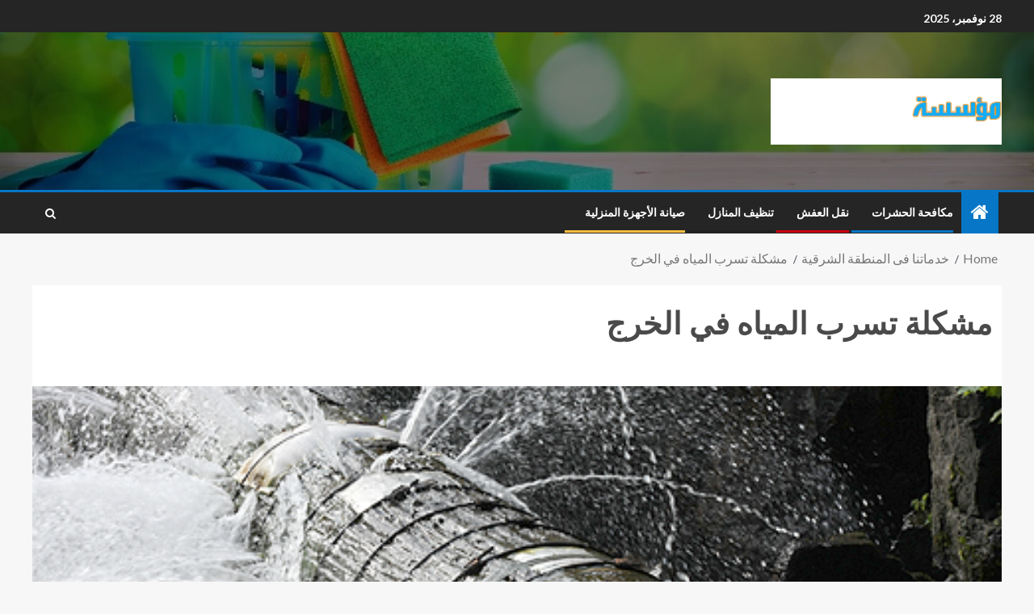

--- FILE ---
content_type: text/html; charset=UTF-8
request_url: https://el-dman.com/%D9%85%D8%B4%D9%83%D9%84%D8%A9-%D8%AA%D8%B3%D8%B1%D8%A8-%D8%A7%D9%84%D9%85%D9%8A%D8%A7%D9%87/
body_size: 32479
content:
<!doctype html>
<html dir="rtl" lang="ar">
<head>
    <meta charset="UTF-8">
    <meta name="viewport" content="width=device-width, initial-scale=1">
    <link rel="profile" href="http://gmpg.org/xfn/11">

    <title>مشكلة تسرب المياه في الخرج &#8211; مؤسسة الضمان للخدمات المنزلية بالدمام والمنطقة الشرقية</title>
<meta name='robots' content='max-image-preview:large' />
	<style>img:is([sizes="auto" i], [sizes^="auto," i]) { contain-intrinsic-size: 3000px 1500px }</style>
	<link rel='dns-prefetch' href='//fonts.googleapis.com' />
<link rel="alternate" type="application/rss+xml" title="مؤسسة الضمان للخدمات المنزلية بالدمام والمنطقة الشرقية &laquo; الخلاصة" href="https://el-dman.com/feed/" />
<link rel="alternate" type="application/rss+xml" title="مؤسسة الضمان للخدمات المنزلية بالدمام والمنطقة الشرقية &laquo; خلاصة التعليقات" href="https://el-dman.com/comments/feed/" />
<link rel="alternate" type="application/rss+xml" title="مؤسسة الضمان للخدمات المنزلية بالدمام والمنطقة الشرقية &laquo; مشكلة تسرب المياه في الخرج خلاصة التعليقات" href="https://el-dman.com/%d9%85%d8%b4%d9%83%d9%84%d8%a9-%d8%aa%d8%b3%d8%b1%d8%a8-%d8%a7%d9%84%d9%85%d9%8a%d8%a7%d9%87/feed/" />
<script type="text/javascript">
/* <![CDATA[ */
window._wpemojiSettings = {"baseUrl":"https:\/\/s.w.org\/images\/core\/emoji\/16.0.1\/72x72\/","ext":".png","svgUrl":"https:\/\/s.w.org\/images\/core\/emoji\/16.0.1\/svg\/","svgExt":".svg","source":{"concatemoji":"https:\/\/el-dman.com\/wp-includes\/js\/wp-emoji-release.min.js?ver=6.8.3"}};
/*! This file is auto-generated */
!function(s,n){var o,i,e;function c(e){try{var t={supportTests:e,timestamp:(new Date).valueOf()};sessionStorage.setItem(o,JSON.stringify(t))}catch(e){}}function p(e,t,n){e.clearRect(0,0,e.canvas.width,e.canvas.height),e.fillText(t,0,0);var t=new Uint32Array(e.getImageData(0,0,e.canvas.width,e.canvas.height).data),a=(e.clearRect(0,0,e.canvas.width,e.canvas.height),e.fillText(n,0,0),new Uint32Array(e.getImageData(0,0,e.canvas.width,e.canvas.height).data));return t.every(function(e,t){return e===a[t]})}function u(e,t){e.clearRect(0,0,e.canvas.width,e.canvas.height),e.fillText(t,0,0);for(var n=e.getImageData(16,16,1,1),a=0;a<n.data.length;a++)if(0!==n.data[a])return!1;return!0}function f(e,t,n,a){switch(t){case"flag":return n(e,"\ud83c\udff3\ufe0f\u200d\u26a7\ufe0f","\ud83c\udff3\ufe0f\u200b\u26a7\ufe0f")?!1:!n(e,"\ud83c\udde8\ud83c\uddf6","\ud83c\udde8\u200b\ud83c\uddf6")&&!n(e,"\ud83c\udff4\udb40\udc67\udb40\udc62\udb40\udc65\udb40\udc6e\udb40\udc67\udb40\udc7f","\ud83c\udff4\u200b\udb40\udc67\u200b\udb40\udc62\u200b\udb40\udc65\u200b\udb40\udc6e\u200b\udb40\udc67\u200b\udb40\udc7f");case"emoji":return!a(e,"\ud83e\udedf")}return!1}function g(e,t,n,a){var r="undefined"!=typeof WorkerGlobalScope&&self instanceof WorkerGlobalScope?new OffscreenCanvas(300,150):s.createElement("canvas"),o=r.getContext("2d",{willReadFrequently:!0}),i=(o.textBaseline="top",o.font="600 32px Arial",{});return e.forEach(function(e){i[e]=t(o,e,n,a)}),i}function t(e){var t=s.createElement("script");t.src=e,t.defer=!0,s.head.appendChild(t)}"undefined"!=typeof Promise&&(o="wpEmojiSettingsSupports",i=["flag","emoji"],n.supports={everything:!0,everythingExceptFlag:!0},e=new Promise(function(e){s.addEventListener("DOMContentLoaded",e,{once:!0})}),new Promise(function(t){var n=function(){try{var e=JSON.parse(sessionStorage.getItem(o));if("object"==typeof e&&"number"==typeof e.timestamp&&(new Date).valueOf()<e.timestamp+604800&&"object"==typeof e.supportTests)return e.supportTests}catch(e){}return null}();if(!n){if("undefined"!=typeof Worker&&"undefined"!=typeof OffscreenCanvas&&"undefined"!=typeof URL&&URL.createObjectURL&&"undefined"!=typeof Blob)try{var e="postMessage("+g.toString()+"("+[JSON.stringify(i),f.toString(),p.toString(),u.toString()].join(",")+"));",a=new Blob([e],{type:"text/javascript"}),r=new Worker(URL.createObjectURL(a),{name:"wpTestEmojiSupports"});return void(r.onmessage=function(e){c(n=e.data),r.terminate(),t(n)})}catch(e){}c(n=g(i,f,p,u))}t(n)}).then(function(e){for(var t in e)n.supports[t]=e[t],n.supports.everything=n.supports.everything&&n.supports[t],"flag"!==t&&(n.supports.everythingExceptFlag=n.supports.everythingExceptFlag&&n.supports[t]);n.supports.everythingExceptFlag=n.supports.everythingExceptFlag&&!n.supports.flag,n.DOMReady=!1,n.readyCallback=function(){n.DOMReady=!0}}).then(function(){return e}).then(function(){var e;n.supports.everything||(n.readyCallback(),(e=n.source||{}).concatemoji?t(e.concatemoji):e.wpemoji&&e.twemoji&&(t(e.twemoji),t(e.wpemoji)))}))}((window,document),window._wpemojiSettings);
/* ]]> */
</script>
<style id='wp-emoji-styles-inline-css' type='text/css'>

	img.wp-smiley, img.emoji {
		display: inline !important;
		border: none !important;
		box-shadow: none !important;
		height: 1em !important;
		width: 1em !important;
		margin: 0 0.07em !important;
		vertical-align: -0.1em !important;
		background: none !important;
		padding: 0 !important;
	}
</style>
<link rel='stylesheet' id='wp-block-library-rtl-css' href='https://el-dman.com/wp-includes/css/dist/block-library/style-rtl.min.css?ver=6.8.3' type='text/css' media='all' />
<style id='classic-theme-styles-inline-css' type='text/css'>
/*! This file is auto-generated */
.wp-block-button__link{color:#fff;background-color:#32373c;border-radius:9999px;box-shadow:none;text-decoration:none;padding:calc(.667em + 2px) calc(1.333em + 2px);font-size:1.125em}.wp-block-file__button{background:#32373c;color:#fff;text-decoration:none}
</style>
<style id='global-styles-inline-css' type='text/css'>
:root{--wp--preset--aspect-ratio--square: 1;--wp--preset--aspect-ratio--4-3: 4/3;--wp--preset--aspect-ratio--3-4: 3/4;--wp--preset--aspect-ratio--3-2: 3/2;--wp--preset--aspect-ratio--2-3: 2/3;--wp--preset--aspect-ratio--16-9: 16/9;--wp--preset--aspect-ratio--9-16: 9/16;--wp--preset--color--black: #000000;--wp--preset--color--cyan-bluish-gray: #abb8c3;--wp--preset--color--white: #ffffff;--wp--preset--color--pale-pink: #f78da7;--wp--preset--color--vivid-red: #cf2e2e;--wp--preset--color--luminous-vivid-orange: #ff6900;--wp--preset--color--luminous-vivid-amber: #fcb900;--wp--preset--color--light-green-cyan: #7bdcb5;--wp--preset--color--vivid-green-cyan: #00d084;--wp--preset--color--pale-cyan-blue: #8ed1fc;--wp--preset--color--vivid-cyan-blue: #0693e3;--wp--preset--color--vivid-purple: #9b51e0;--wp--preset--gradient--vivid-cyan-blue-to-vivid-purple: linear-gradient(135deg,rgba(6,147,227,1) 0%,rgb(155,81,224) 100%);--wp--preset--gradient--light-green-cyan-to-vivid-green-cyan: linear-gradient(135deg,rgb(122,220,180) 0%,rgb(0,208,130) 100%);--wp--preset--gradient--luminous-vivid-amber-to-luminous-vivid-orange: linear-gradient(135deg,rgba(252,185,0,1) 0%,rgba(255,105,0,1) 100%);--wp--preset--gradient--luminous-vivid-orange-to-vivid-red: linear-gradient(135deg,rgba(255,105,0,1) 0%,rgb(207,46,46) 100%);--wp--preset--gradient--very-light-gray-to-cyan-bluish-gray: linear-gradient(135deg,rgb(238,238,238) 0%,rgb(169,184,195) 100%);--wp--preset--gradient--cool-to-warm-spectrum: linear-gradient(135deg,rgb(74,234,220) 0%,rgb(151,120,209) 20%,rgb(207,42,186) 40%,rgb(238,44,130) 60%,rgb(251,105,98) 80%,rgb(254,248,76) 100%);--wp--preset--gradient--blush-light-purple: linear-gradient(135deg,rgb(255,206,236) 0%,rgb(152,150,240) 100%);--wp--preset--gradient--blush-bordeaux: linear-gradient(135deg,rgb(254,205,165) 0%,rgb(254,45,45) 50%,rgb(107,0,62) 100%);--wp--preset--gradient--luminous-dusk: linear-gradient(135deg,rgb(255,203,112) 0%,rgb(199,81,192) 50%,rgb(65,88,208) 100%);--wp--preset--gradient--pale-ocean: linear-gradient(135deg,rgb(255,245,203) 0%,rgb(182,227,212) 50%,rgb(51,167,181) 100%);--wp--preset--gradient--electric-grass: linear-gradient(135deg,rgb(202,248,128) 0%,rgb(113,206,126) 100%);--wp--preset--gradient--midnight: linear-gradient(135deg,rgb(2,3,129) 0%,rgb(40,116,252) 100%);--wp--preset--font-size--small: 13px;--wp--preset--font-size--medium: 20px;--wp--preset--font-size--large: 36px;--wp--preset--font-size--x-large: 42px;--wp--preset--spacing--20: 0.44rem;--wp--preset--spacing--30: 0.67rem;--wp--preset--spacing--40: 1rem;--wp--preset--spacing--50: 1.5rem;--wp--preset--spacing--60: 2.25rem;--wp--preset--spacing--70: 3.38rem;--wp--preset--spacing--80: 5.06rem;--wp--preset--shadow--natural: 6px 6px 9px rgba(0, 0, 0, 0.2);--wp--preset--shadow--deep: 12px 12px 50px rgba(0, 0, 0, 0.4);--wp--preset--shadow--sharp: 6px 6px 0px rgba(0, 0, 0, 0.2);--wp--preset--shadow--outlined: 6px 6px 0px -3px rgba(255, 255, 255, 1), 6px 6px rgba(0, 0, 0, 1);--wp--preset--shadow--crisp: 6px 6px 0px rgba(0, 0, 0, 1);}:where(.is-layout-flex){gap: 0.5em;}:where(.is-layout-grid){gap: 0.5em;}body .is-layout-flex{display: flex;}.is-layout-flex{flex-wrap: wrap;align-items: center;}.is-layout-flex > :is(*, div){margin: 0;}body .is-layout-grid{display: grid;}.is-layout-grid > :is(*, div){margin: 0;}:where(.wp-block-columns.is-layout-flex){gap: 2em;}:where(.wp-block-columns.is-layout-grid){gap: 2em;}:where(.wp-block-post-template.is-layout-flex){gap: 1.25em;}:where(.wp-block-post-template.is-layout-grid){gap: 1.25em;}.has-black-color{color: var(--wp--preset--color--black) !important;}.has-cyan-bluish-gray-color{color: var(--wp--preset--color--cyan-bluish-gray) !important;}.has-white-color{color: var(--wp--preset--color--white) !important;}.has-pale-pink-color{color: var(--wp--preset--color--pale-pink) !important;}.has-vivid-red-color{color: var(--wp--preset--color--vivid-red) !important;}.has-luminous-vivid-orange-color{color: var(--wp--preset--color--luminous-vivid-orange) !important;}.has-luminous-vivid-amber-color{color: var(--wp--preset--color--luminous-vivid-amber) !important;}.has-light-green-cyan-color{color: var(--wp--preset--color--light-green-cyan) !important;}.has-vivid-green-cyan-color{color: var(--wp--preset--color--vivid-green-cyan) !important;}.has-pale-cyan-blue-color{color: var(--wp--preset--color--pale-cyan-blue) !important;}.has-vivid-cyan-blue-color{color: var(--wp--preset--color--vivid-cyan-blue) !important;}.has-vivid-purple-color{color: var(--wp--preset--color--vivid-purple) !important;}.has-black-background-color{background-color: var(--wp--preset--color--black) !important;}.has-cyan-bluish-gray-background-color{background-color: var(--wp--preset--color--cyan-bluish-gray) !important;}.has-white-background-color{background-color: var(--wp--preset--color--white) !important;}.has-pale-pink-background-color{background-color: var(--wp--preset--color--pale-pink) !important;}.has-vivid-red-background-color{background-color: var(--wp--preset--color--vivid-red) !important;}.has-luminous-vivid-orange-background-color{background-color: var(--wp--preset--color--luminous-vivid-orange) !important;}.has-luminous-vivid-amber-background-color{background-color: var(--wp--preset--color--luminous-vivid-amber) !important;}.has-light-green-cyan-background-color{background-color: var(--wp--preset--color--light-green-cyan) !important;}.has-vivid-green-cyan-background-color{background-color: var(--wp--preset--color--vivid-green-cyan) !important;}.has-pale-cyan-blue-background-color{background-color: var(--wp--preset--color--pale-cyan-blue) !important;}.has-vivid-cyan-blue-background-color{background-color: var(--wp--preset--color--vivid-cyan-blue) !important;}.has-vivid-purple-background-color{background-color: var(--wp--preset--color--vivid-purple) !important;}.has-black-border-color{border-color: var(--wp--preset--color--black) !important;}.has-cyan-bluish-gray-border-color{border-color: var(--wp--preset--color--cyan-bluish-gray) !important;}.has-white-border-color{border-color: var(--wp--preset--color--white) !important;}.has-pale-pink-border-color{border-color: var(--wp--preset--color--pale-pink) !important;}.has-vivid-red-border-color{border-color: var(--wp--preset--color--vivid-red) !important;}.has-luminous-vivid-orange-border-color{border-color: var(--wp--preset--color--luminous-vivid-orange) !important;}.has-luminous-vivid-amber-border-color{border-color: var(--wp--preset--color--luminous-vivid-amber) !important;}.has-light-green-cyan-border-color{border-color: var(--wp--preset--color--light-green-cyan) !important;}.has-vivid-green-cyan-border-color{border-color: var(--wp--preset--color--vivid-green-cyan) !important;}.has-pale-cyan-blue-border-color{border-color: var(--wp--preset--color--pale-cyan-blue) !important;}.has-vivid-cyan-blue-border-color{border-color: var(--wp--preset--color--vivid-cyan-blue) !important;}.has-vivid-purple-border-color{border-color: var(--wp--preset--color--vivid-purple) !important;}.has-vivid-cyan-blue-to-vivid-purple-gradient-background{background: var(--wp--preset--gradient--vivid-cyan-blue-to-vivid-purple) !important;}.has-light-green-cyan-to-vivid-green-cyan-gradient-background{background: var(--wp--preset--gradient--light-green-cyan-to-vivid-green-cyan) !important;}.has-luminous-vivid-amber-to-luminous-vivid-orange-gradient-background{background: var(--wp--preset--gradient--luminous-vivid-amber-to-luminous-vivid-orange) !important;}.has-luminous-vivid-orange-to-vivid-red-gradient-background{background: var(--wp--preset--gradient--luminous-vivid-orange-to-vivid-red) !important;}.has-very-light-gray-to-cyan-bluish-gray-gradient-background{background: var(--wp--preset--gradient--very-light-gray-to-cyan-bluish-gray) !important;}.has-cool-to-warm-spectrum-gradient-background{background: var(--wp--preset--gradient--cool-to-warm-spectrum) !important;}.has-blush-light-purple-gradient-background{background: var(--wp--preset--gradient--blush-light-purple) !important;}.has-blush-bordeaux-gradient-background{background: var(--wp--preset--gradient--blush-bordeaux) !important;}.has-luminous-dusk-gradient-background{background: var(--wp--preset--gradient--luminous-dusk) !important;}.has-pale-ocean-gradient-background{background: var(--wp--preset--gradient--pale-ocean) !important;}.has-electric-grass-gradient-background{background: var(--wp--preset--gradient--electric-grass) !important;}.has-midnight-gradient-background{background: var(--wp--preset--gradient--midnight) !important;}.has-small-font-size{font-size: var(--wp--preset--font-size--small) !important;}.has-medium-font-size{font-size: var(--wp--preset--font-size--medium) !important;}.has-large-font-size{font-size: var(--wp--preset--font-size--large) !important;}.has-x-large-font-size{font-size: var(--wp--preset--font-size--x-large) !important;}
:where(.wp-block-post-template.is-layout-flex){gap: 1.25em;}:where(.wp-block-post-template.is-layout-grid){gap: 1.25em;}
:where(.wp-block-columns.is-layout-flex){gap: 2em;}:where(.wp-block-columns.is-layout-grid){gap: 2em;}
:root :where(.wp-block-pullquote){font-size: 1.5em;line-height: 1.6;}
</style>
<link rel='stylesheet' id='contact-form-7-css' href='https://el-dman.com/wp-content/plugins/contact-form-7/includes/css/styles.css?ver=5.7.5.1' type='text/css' media='all' />
<link rel='stylesheet' id='contact-form-7-rtl-css' href='https://el-dman.com/wp-content/plugins/contact-form-7/includes/css/styles-rtl.css?ver=5.7.5.1' type='text/css' media='all' />
<link rel='stylesheet' id='toc-screen-css' href='https://el-dman.com/wp-content/plugins/table-of-contents-plus/screen.min.css?ver=2302' type='text/css' media='all' />
<link rel='stylesheet' id='font-awesome-css' href='https://el-dman.com/wp-content/themes/enternews/assets/font-awesome/css/font-awesome.min.css?ver=6.8.3' type='text/css' media='all' />
<link rel='stylesheet' id='bootstrap-css' href='https://el-dman.com/wp-content/themes/enternews/assets/bootstrap/css/bootstrap.min.css?ver=6.8.3' type='text/css' media='all' />
<link rel='stylesheet' id='slick-css-css' href='https://el-dman.com/wp-content/themes/enternews/assets/slick/css/slick.min.css?ver=6.8.3' type='text/css' media='all' />
<link rel='stylesheet' id='sidr-css' href='https://el-dman.com/wp-content/themes/enternews/assets/sidr/css/jquery.sidr.dark.css?ver=6.8.3' type='text/css' media='all' />
<link rel='stylesheet' id='magnific-popup-css' href='https://el-dman.com/wp-content/themes/enternews/assets/magnific-popup/magnific-popup.css?ver=6.8.3' type='text/css' media='all' />
<link rel='stylesheet' id='enternews-google-fonts-css' href='https://fonts.googleapis.com/css?family=Lato:400,300,400italic,900,700|Poppins:300,400,500,600,700|Roboto:100,300,400,500,700&#038;subset=latin,latin-ext' type='text/css' media='all' />
<link rel='stylesheet' id='enternews-style-css' href='https://el-dman.com/wp-content/themes/enternews/style.css?ver=6.8.3' type='text/css' media='all' />
<style id='enternews-style-inline-css' type='text/css'>

        
        body,
        button,
        input,
        select,
        optgroup,
        textarea,
        p,
        .min-read,
        .enternews-widget.widget ul.cat-links li a
        {
        font-family: Lato;
        }
    
                .enternews-widget.widget ul.nav-tabs li a,
        .nav-tabs>li,
        .main-navigation ul li a,
        body .post-excerpt,
        .sidebar-area .social-widget-menu ul li a .screen-reader-text,
        .site-title, h1, h2, h3, h4, h5, h6 {
        font-family: Poppins;
        }
    
                .enternews-widget.widget .widget-title + ul li a,
        h4.af-author-display-name,
        .exclusive-posts .marquee a .circle-title-texts h4,
        .read-title h4 {
        font-family: Roboto;
        }

    

                #af-preloader{
        background-color: #f5f2ee        }
    
        
        body.aft-default-mode .aft-widget-background-secondary-background.widget.enternews_youtube_video_slider_widget .widget-block .af-widget-body,
        body .post-excerpt::before,
        .enternews-widget .woocommerce-product-search button[type="submit"],
        body .enternews_author_info_widget.aft-widget-background-secondary-background.widget .widget-block,
        body .aft-widget-background-secondary-background.widget .widget-block .read-single,
        .secondary-sidebar-background #secondary,
        body .enternews_tabbed_posts_widget .nav-tabs > li > a.active,
        body .enternews_tabbed_posts_widget .nav-tabs > li > a.active:hover,
        body.aft-default-mode .enternews_posts_slider_widget.aft-widget-background-secondary-background .widget-block,
        body.aft-dark-mode .enternews_posts_slider_widget.aft-widget-background-secondary-background .widget-block,

        .aft-widget-background-secondary-background .social-widget-menu ul li a,
        .aft-widget-background-secondary-background .social-widget-menu ul li a[href*="facebook.com"],
        .aft-widget-background-secondary-background .social-widget-menu ul li a[href*="dribble.com"],
        .aft-widget-background-secondary-background .social-widget-menu ul li a[href*="vk.com"],
        .aft-widget-background-secondary-background .social-widget-menu ul li a[href*="twitter.com"],
        .aft-widget-background-secondary-background .social-widget-menu ul li a[href*="linkedin.com"],
        .aft-widget-background-secondary-background .social-widget-menu ul li a[href*="instagram.com"],
        .aft-widget-background-secondary-background .social-widget-menu ul li a[href*="youtube.com"],
        .aft-widget-background-secondary-background .social-widget-menu ul li a[href*="vimeo.com"],
        .aft-widget-background-secondary-background .social-widget-menu ul li a[href*="pinterest.com"],
        .aft-widget-background-secondary-background .social-widget-menu ul li a[href*="tumblr.com"],
        .aft-widget-background-secondary-background .social-widget-menu ul li a[href*="wordpress.org"],
        .aft-widget-background-secondary-background .social-widget-menu ul li a[href*="whatsapp.com"],
        .aft-widget-background-secondary-background .social-widget-menu ul li a[href*="reddit.com"],
        .aft-widget-background-secondary-background .social-widget-menu ul li a[href*="t.me"],
        .aft-widget-background-secondary-background .social-widget-menu ul li a[href*="ok.ru"],
        .aft-widget-background-secondary-background .social-widget-menu ul li a[href*="wechat.com"],
        .aft-widget-background-secondary-background .social-widget-menu ul li a[href*="weibo.com"],
        .aft-widget-background-secondary-background .social-widget-menu ul li a[href*="github.com"],

        body.aft-default-mode .aft-main-banner-section .af-banner-carousel-1.secondary-background,
        body.aft-dark-mode .aft-main-banner-section .af-banner-carousel-1.secondary-background,

        body.aft-default-mode .aft-main-banner-section .af-editors-pick .secondary-background .af-sec-post .read-single,
        body.aft-dark-mode .aft-main-banner-section .af-editors-pick .secondary-background .af-sec-post .read-single,

        body.aft-default-mode .aft-main-banner-section .af-trending-news-part .trending-posts.secondary-background .read-single,
        body.aft-dark-mode .aft-main-banner-section .af-trending-news-part .trending-posts.secondary-background .read-single,

        body.aft-dark-mode.alternative-sidebar-background #secondary .widget-title .header-after::before,
        body .widget-title .header-after:before,
        body .widget-title .category-color-1.header-after::before,
        body .header-style1 .header-right-part .popular-tag-custom-link > div.custom-menu-link a > span,
        body .aft-home-icon,
        body.aft-dark-mode input[type="submit"],
        body .entry-header-details .af-post-format i:after,
        body.aft-default-mode .enternews-pagination .nav-links .page-numbers.current,
        body #scroll-up,
        body input[type="reset"],
        body input[type="submit"],
        body input[type="button"],
        body .inner-suscribe input[type=submit],
        body .widget-title .header-after:after,
        body .widget-title .category-color-1.header-after:after,
        body.aft-default-mode .inner-suscribe input[type=submit],
        body.aft-default-mode .enternews_tabbed_posts_widget .nav-tabs > li > a.active:hover,
        body.aft-default-mode .enternews_tabbed_posts_widget .nav-tabs > li > a.active,
        body .aft-main-banner-section .aft-trending-latest-popular .nav-tabs>li.active,
        body .header-style1 .header-right-part > div.custom-menu-link > a,
        body .aft-popular-taxonomies-lists ul li a span.tag-count,
        body .aft-widget-background-secondary-background.widget .widget-block .read-single
        {
        background-color: #0776C6;
        }
        body.aft-dark-mode:not(.alternative-sidebar-background) #secondary .color-pad .wp-calendar-nav span a:not(.enternews-categories),
        body .enternews-pagination .nav-links .page-numbers:not(.current),
        body.aft-dark-mode .site-footer #wp-calendar tfoot tr td a,
        body.aft-dark-mode #wp-calendar tfoot td a,
        body.aft-default-mode .site-footer #wp-calendar tfoot tr td a,
        body.aft-default-mode #wp-calendar tfoot td a,
        body.aft-dark-mode #wp-calendar tfoot td a,
        body.aft-default-mode .wp-calendar-nav span a,
        body.aft-default-mode .wp-calendar-nav span a:visited,
        body.aft-dark-mode .wp-calendar-nav span a,
        body.aft-dark-mode #wp-calendar tbody td a,
        body.aft-dark-mode #wp-calendar tbody td#today,
        body.aft-default-mode #wp-calendar tbody td#today,
        body.aft-default-mode #wp-calendar tbody td a,
        body.aft-default-mode  .sticky .read-title h4 a:before {
        color: #0776C6;
        }

        body .post-excerpt {
        border-left-color: #0776C6;
        }

        body.aft-dark-mode .read-img .min-read-post-comment:after,
        body.aft-default-mode .read-img .min-read-post-comment:after{
        border-top-color: #0776C6;
        }

        body .af-fancy-spinner .af-ring:nth-child(1){
        border-right-color: #0776C6;
        }
        body.aft-dark-mode .enternews-pagination .nav-links .page-numbers.current {
        background-color: #0776C6;
        }
        body.aft-dark-mode .enternews-pagination .nav-links .page-numbers,
        body.aft-default-mode .enternews-pagination .nav-links .page-numbers,
        body .af-sp-wave:after,
        body .bottom-bar{
        border-color: #0776C6;
        }

            .elementor-default .elementor-section.elementor-section-full_width > .elementor-container,
        .elementor-default .elementor-section.elementor-section-boxed > .elementor-container,
        .elementor-page .elementor-section.elementor-section-full_width > .elementor-container,
        .elementor-page .elementor-section.elementor-section-boxed > .elementor-container{
            max-width: 1250px;
        }  
        }
        
</style>
<script type="text/javascript" src="https://el-dman.com/wp-includes/js/jquery/jquery.min.js?ver=3.7.1" id="jquery-core-js"></script>
<script type="text/javascript" src="https://el-dman.com/wp-includes/js/jquery/jquery-migrate.min.js?ver=3.4.1" id="jquery-migrate-js"></script>
<link rel="https://api.w.org/" href="https://el-dman.com/wp-json/" /><link rel="alternate" title="JSON" type="application/json" href="https://el-dman.com/wp-json/wp/v2/posts/1032" /><link rel="EditURI" type="application/rsd+xml" title="RSD" href="https://el-dman.com/xmlrpc.php?rsd" />
<link rel="stylesheet" href="https://el-dman.com/wp-content/themes/enternews/rtl.css" type="text/css" media="screen" /><meta name="generator" content="WordPress 6.8.3" />
<link rel="canonical" href="https://el-dman.com/%d9%85%d8%b4%d9%83%d9%84%d8%a9-%d8%aa%d8%b3%d8%b1%d8%a8-%d8%a7%d9%84%d9%85%d9%8a%d8%a7%d9%87/" />
<link rel='shortlink' href='https://el-dman.com/?p=1032' />
<link rel="alternate" title="oEmbed (JSON)" type="application/json+oembed" href="https://el-dman.com/wp-json/oembed/1.0/embed?url=https%3A%2F%2Fel-dman.com%2F%25d9%2585%25d8%25b4%25d9%2583%25d9%2584%25d8%25a9-%25d8%25aa%25d8%25b3%25d8%25b1%25d8%25a8-%25d8%25a7%25d9%2584%25d9%2585%25d9%258a%25d8%25a7%25d9%2587%2F" />
<link rel="alternate" title="oEmbed (XML)" type="text/xml+oembed" href="https://el-dman.com/wp-json/oembed/1.0/embed?url=https%3A%2F%2Fel-dman.com%2F%25d9%2585%25d8%25b4%25d9%2583%25d9%2584%25d8%25a9-%25d8%25aa%25d8%25b3%25d8%25b1%25d8%25a8-%25d8%25a7%25d9%2584%25d9%2585%25d9%258a%25d8%25a7%25d9%2587%2F&#038;format=xml" />
<link rel="pingback" href="https://el-dman.com/xmlrpc.php">        <style type="text/css">
                        .site-title,
            .site-description {
                position: absolute;
                clip: rect(1px, 1px, 1px, 1px);
                display: none;
            }

            
            

        </style>
        <link rel="icon" href="https://el-dman.com/wp-content/uploads/2021/07/cropped-favi-32x32.png" sizes="32x32" />
<link rel="icon" href="https://el-dman.com/wp-content/uploads/2021/07/cropped-favi-192x192.png" sizes="192x192" />
<link rel="apple-touch-icon" href="https://el-dman.com/wp-content/uploads/2021/07/cropped-favi-180x180.png" />
<meta name="msapplication-TileImage" content="https://el-dman.com/wp-content/uploads/2021/07/cropped-favi-270x270.png" />
</head>

<body class="rtl wp-singular post-template-default single single-post postid-1032 single-format-standard wp-custom-logo wp-embed-responsive wp-theme-enternews aft-sticky-sidebar aft-default-mode default-sidebar-background header-image-default aft-main-banner-boxed aft-hide-comment-count-in-list aft-hide-minutes-read-in-list aft-hide-date-author-in-list default-content-layout full-width-content">

<div id="page" class="site">
    <a class="skip-link screen-reader-text" href="#content">Skip to content</a>


    
        <header id="masthead" class="header-style1 header-layout-side">

                <div class="top-header">
        <div class="container-wrapper">
            <div class="top-bar-flex">
                <div class="top-bar-left col-66">
                    <div class="date-bar-left">
                                                    <span class="topbar-date">
                                        28 نوفمبر، 2025                                    </span>

                                                                    </div>
                                            <div class="af-secondary-menu">
                            <div class="container-wrapper">
                                
                            </div>
                        </div>
                                        </div>

                <div class="top-bar-right col-3">
  						<span class="aft-small-social-menu">
  							  						</span>
                </div>
            </div>
        </div>

    </div>
<div class="main-header  data-bg"
     data-background="https://el-dman.com/wp-content/uploads/2021/09/cropped-Untitled.jpg">
    <div class="container-wrapper">
        <div class="af-container-row af-flex-container af-main-header-container">

            
            <div class="af-flex-container af-inner-header-container pad aft-no-side-promo">

                <div class="logo-brand af-inner-item">
                    <div class="site-branding">
                        <a href="https://el-dman.com/" class="custom-logo-link" rel="home"><img width="286" height="82" src="https://el-dman.com/wp-content/uploads/2021/08/ezgif.com-gif-maker.gif" class="custom-logo" alt="خدمات منزلية بالسعودية" decoding="async" /></a>                            <p class="site-title font-family-1">
                                <a href="https://el-dman.com/"
                                   rel="home">مؤسسة الضمان للخدمات المنزلية بالدمام والمنطقة الشرقية</a>
                            </p>
                                                                            <p class="site-description">مكافحة حشرات | نقل عفش | تنظيف منازل | تنظيف كنب وسجاد | تنظيف مداخن المطاعم</p>
                                            </div>
                </div>

                

                            </div>

        </div>
    </div>

</div>


            <div class="header-menu-part">
                <div id="main-navigation-bar" class="bottom-bar">
                    <div class="navigation-section-wrapper">
                        <div class="container-wrapper">
                            <div class="header-middle-part">
                                <div class="navigation-container">
                                    <nav class="main-navigation clearfix">
                                                                                    <span class="aft-home-icon">
                                                                                        <a href="https://el-dman.com">
                                            <i class="fa fa-home"
                                               aria-hidden="true"></i>
                                        </a>
                                    </span>
                                                                                <div class="main-navigation-container-items-wrapper">
                                        <span class="toggle-menu" aria-controls="primary-menu"
                                              aria-expanded="false">
                                                <a href="javascript:void(0)" class="aft-void-menu">
                                        <span class="screen-reader-text">
                                            Primary Menu                                        </span>
                                        <i class="ham"></i>
                                                </a>
                                    </span>
                                        <div class="menu main-menu menu-desktop show-menu-border"><ul id="primary-menu" class="menu"><li id="menu-item-1293" class="menu-item menu-item-type-custom menu-item-object-custom menu-item-1293"><a href="https://el-dman.com/c/مكافحة-الحشرات/">مكافحة الحشرات</a></li>
<li id="menu-item-1294" class="menu-item menu-item-type-custom menu-item-object-custom menu-item-1294"><a href="https://el-dman.com/category/نقل-العفش/">نقل العفش</a></li>
<li id="menu-item-1295" class="menu-item menu-item-type-custom menu-item-object-custom menu-item-1295"><a href="https://el-dman.com/c/تنظيف-المنازل/">تنظيف المنازل</a></li>
<li id="menu-item-1366" class="menu-item menu-item-type-taxonomy menu-item-object-category menu-item-1366"><a href="https://el-dman.com/c/%d8%b5%d9%8a%d8%a7%d9%86%d8%a9-%d8%a7%d9%84%d8%a3%d8%ac%d9%87%d8%b2%d8%a9-%d8%a7%d9%84%d9%85%d9%86%d8%b2%d9%84%d9%8a%d8%a9/">صيانة الأجهزة المنزلية</a></li>
</ul></div>                                        </div>
                                    </nav>
                                </div>
                            </div>
                            <div class="header-right-part">
                                <div class="af-search-wrap">
                                    <div class="search-overlay">
                                        <a href="#" title="Search" class="search-icon">
                                            <i class="fa fa-search"></i>
                                        </a>
                                        <div class="af-search-form">
                                            <form role="search" method="get" class="search-form" action="https://el-dman.com/">
				<label>
					<span class="screen-reader-text">البحث عن:</span>
					<input type="search" class="search-field" placeholder="بحث &hellip;" value="" name="s" />
				</label>
				<input type="submit" class="search-submit" value="بحث" />
			</form>                                        </div>
                                    </div>
                                </div>
                                <div class="popular-tag-custom-link">
                                    
                                </div>
                            </div>
                        </div>
                    </div>
                </div>
            </div>

        </header>

        <!-- end slider-section -->
        
    
                   <div class="container-wrapper">
            <div class="af-breadcrumbs font-family-1 color-pad af-container-block-wrapper">

                <div role="navigation" aria-label="Breadcrumbs" class="breadcrumb-trail breadcrumbs" itemprop="breadcrumb"><ul class="trail-items" itemscope itemtype="http://schema.org/BreadcrumbList"><meta name="numberOfItems" content="3" /><meta name="itemListOrder" content="Ascending" /><li itemprop="itemListElement" itemscope itemtype="http://schema.org/ListItem" class="trail-item trail-begin"><a href="https://el-dman.com/" rel="home" itemprop="item"><span itemprop="name">Home</span></a><meta itemprop="position" content="1" /></li><li itemprop="itemListElement" itemscope itemtype="http://schema.org/ListItem" class="trail-item"><a href="https://el-dman.com/c/%d8%ae%d8%af%d9%85%d8%a7%d8%aa%d9%86%d8%a7-%d9%81%d9%89-%d8%a7%d9%84%d9%85%d9%86%d8%b7%d9%82%d8%a9-%d8%a7%d9%84%d8%b4%d8%b1%d9%82%d9%8a%d8%a9/" itemprop="item"><span itemprop="name">خدماتنا فى المنطقة الشرقية</span></a><meta itemprop="position" content="2" /></li><li itemprop="itemListElement" itemscope itemtype="http://schema.org/ListItem" class="trail-item trail-end"><a href="https://el-dman.com/%d9%85%d8%b4%d9%83%d9%84%d8%a9-%d8%aa%d8%b3%d8%b1%d8%a8-%d8%a7%d9%84%d9%85%d9%8a%d8%a7%d9%87/" itemprop="item"><span itemprop="name">مشكلة تسرب المياه في الخرج</span></a><meta itemprop="position" content="3" /></li></ul></div>
            </div>
        </div>
        


    <div id="content" class="container-wrapper ">
    <div class="af-container-block-wrapper clearfix">
        <div id="primary" class="content-area ">
            <main id="main" class="site-main ">
                                    <article id="post-1032" class="post-1032 post type-post status-publish format-standard has-post-thumbnail hentry category-1 category-68">


                        <header class="entry-header">

                            <div class="enternews-entry-header-details-wrap">
                                    <div class="entry-header-details  af-have-yt-link">
                    <div class="read-categories af-category-inside-img">
                
            </div>
        
        <h1 class="entry-title">مشكلة تسرب المياه في الخرج</h1>        <div class="post-meta-share-wrapper">
            <div class="post-meta-detail">
                                    <span class="min-read-post-format">
                                                                            </span>
                <span class="entry-meta">
                                                                            </span>
                                            </div>
                    </div>


    </div>
                                </div>
                        </header><!-- .entry-header -->

                        <div class="enternews-entry-featured-image-wrap float-l">
                                    <div class="read-img pos-rel">
                            <div class="post-thumbnail full-width-image">
                    <img width="490" height="326" src="https://el-dman.com/wp-content/uploads/2021/08/مشكلة-تسرب-المياه.png" class="attachment-enternews-featured size-enternews-featured wp-post-image" alt="" decoding="async" fetchpriority="high" srcset="https://el-dman.com/wp-content/uploads/2021/08/مشكلة-تسرب-المياه.png 490w, https://el-dman.com/wp-content/uploads/2021/08/مشكلة-تسرب-المياه-300x200.png 300w" sizes="(max-width: 490px) 100vw, 490px" />                </div>
            
                    <span class="aft-image-caption-wrap">
                                  </span>
        </div>
                            </div>


                        
                        <div class="entry-content-wrap read-single">
                            

        <div class="entry-content read-details">
            <div id="toc_container" class="no_bullets"><ul class="toc_list"><li><a href="#i">مشكلة تسرب المياه</a></li><li><a href="#i-2">شركة كشف تسربات المياه بالرياض</a></li></ul></div>
<h2><span id="i"><span style="font-size: 14pt;">مشكلة تسرب المياه</span></span></h2>
<p><span style="font-size: 14pt;">عند وجود تسرب لمياه، يوجد إهدار المياه يرقى إليه الشك. وحدات تخزين المياه التي تهدر تعتمد على الشدة من الضرر. ولكن شيء محدد أنه بغض النظر عن كيف قليلاً أو أسوأ تسرب بحيرة، كل نقصان مياه الشرب المفقودة <strong>بالتأكيد</strong> مشكلة مختلفة عن مياه الشرب المصاريف التي سوف يتم لبعض الأسباب الأخرى الفعالة.</span></p>
<div id="attachment_4298" class="wp-caption aligncenter">
<p>&nbsp;</p>
<p class="wp-caption-text"><span style="font-size: 14pt;">العوامل المشتركة التي تسبب تسرب مياه الشرب هي عادة اندفاع فتح خطوط المياه، والحد من أو ربما ما زال يقطر طهر الصنابير الرطب،</span></p>
</div>
<p><span style="font-size: 14pt;">بالإضافة إلى وعاء الحمام خاطئة. قد تكتشف بعض هذه بسهولة مع أشخاص آخرين بحاجة إلى <strong>الحصول</strong> على مساعدة المعرفة.</span></p>
<p><span style="font-size: 14pt;">فيما يتعلق بالمشاكل التي صودفت في مباني المكاتب، وخصائص، والأجزاء التجارية الأخرى، بمساعدة أخصائي السباكين عادة التوصل إلى هذه الإغاثة، على نقيض لعائلتك، تميل كثير من أصحاب المنازل إصلاح أسفل الجانبين مستقلة،</span></p>
<p><span style="font-size: 14pt;">الرغبة في منع نفقات الرسوم متخصص من شركة السباكة المحلية المضافة.هذا النوع من الخيار مفيد للكثيرين، خاصة الناس التي لديها قليلاً تساعد المعرفة العادية فيما يتعلق بالسباكة المحلية الأساسية معرفة-كيف.</span></p>
<p><span style="font-size: 14pt;">عدد قليل من أصحاب المنازل ربما سيجعل محاولة لإصلاح مشاكل بسيطة للمثال <strong>التقليل</strong> الصنابير المستقلة، ولكن في نهاية المطاف،</span></p>
<p><span style="font-size: 14pt;">تنشأ الحالة مرة واحدة أكثر منذ أحياناً إصلاح هذا المنجز لم تكن فيها هذه المواد لتحديد هذه فعالة، عادة من الدرجة الثانية، أو ربما كان إصلاح هذا إجراء غير سليم. عندما يعود معضلة تسرب مياه الشرب،</span></p>
<p><span style="font-size: 14pt;">وهذا يوحي بنوع من مجرد زوج من المسائل: كنت قد فقدت الخاص بك الوقت والطاقة لإصلاح الخاص بك كنت قد أنجزت بنفسك، ونفقات <strong>اضافية</strong> لمياه الشرب الخاص بك فقدت هذه اللحظة الثانية قريبة. الآن، يجب أن لا تكون مترددة أي أكثر للمساعدة في طلب المساعدة من هذا الرجل إصلاح.</span></p>
<div id="attachment_4299" class="wp-caption aligncenter">
<p>&nbsp;</p>
<p class="wp-caption-text"><span style="font-size: 14pt;">يمكن أن يكون لديك الخيارات التي تساعد بدورها الأفراد تتطلب فيما يتعلق بالمتاعب بالتنقيط مياه الشرب منها. فمن الممكن طلب المساعدة لحسابهم الخاص أو السباكين ربما يعملون لحسابهم الخاص داخل حي الخاص بك مساعدتك على الخروج.</span></p>
<p class="wp-caption-text"><span style="font-size: 14pt;">بالتأكيد هناك لا مشكلة في استخدام هذا النوع من، لا سيما إذا كنت تعرف أن هذا الرجل أو المرأة يتقن الكافية للمساعدة في القيام الخدعة <strong>بنجاح</strong>. هذا هو غالباً ما يضمنها من خلال التسويق شفهياً المستهلكين السابقة،</span></p>
<p class="wp-caption-text"><span style="font-size: 14pt;">أو ربما من الاقتراحات التي قدمها الناس تتعرف الذين طالبوا سابقا بهذه الشركات من خدمة صحية وأوضح. في منطقتكم جديد منطقة جنوب ويلز، وهناك مجموعة متنوعة من الشركات السباكة المحلية تقديم شركات متخصصة لمساعدة كل أصحاب المنازل بالإضافة إلى شواغل صحية التجارية <strong>المحلية</strong> .</span></p>
<p class="wp-caption-text"><span style="font-size: 14pt;">لديهم مهارات العاملين لمعالجة الاضطرابات لتسرب مياه الشرب في المثال، تعوق المصارف، خاطئة المراحيض، وتقنيات نقل كسرت، على سبيل المثال. بالإضافة إلى الأخبار الجيدة هي التي تقدم الكثير منهم لكم في أي شركات ساعة ضمان جميع مشاكلك سوف تكون محددة سلفا من دون تأخير.</span></p>
<p class="wp-caption-text"><span style="font-size: 14pt;">خصوصا عند الوضع في ضخمة، وهذه الكميات من مياه الشرب التي فقدت من مياه الشرب يمكن أن يسبب التنقيط واصلا فيه يمكن أن النتيجة في مكونات المهدمة، قصيرة سركيت من الأجهزة التي يمكن أن تسبب كل الكثير أسوأ الظروف مشابهة للانفجارات الميكانيكية والكهربائية نحو أفراد من الأسرة أو ربما اندلاع النيران.</span></p>
</div>
<h2><span id="i-2"><span style="font-size: 14pt;">شركة كشف تسربات المياه بالرياض</span></span></h2>
<p><span style="font-size: 14pt;">وفي نهاية المطاف، بالضبط ما هو أهم هو في أي معضلة بسيطة تقريبا أي على سبيل المثال لا ينبغي فصل مياه الشرب بالتنقيط ولكن بدلاً من ذلك، يجب أن يكون نظراً لإصلاح سريع.</span></p>
<p><span style="font-size: 14pt;">ما إذا كان يتم تنفيذ ذلك عن طريق الناس، أو ربما عن طريق خدمة صحية متخصصة، فإنه يجب إجراء لحظة اكتشاف الشيء بغية إبقاء الأضرار إضافية حيث أنه يمكن أن يسبب. إذا كنت كلاسيكية في تهمة مالك العقار، بغض النظر عن تماما مدى صعوبة يمكن أن يكون للمساعدة على تخصيص العديد من تحمل زيادة الضرر بالإضافة إلى تصليح المركبات،</span></p>
<p><span style="font-size: 14pt;">يجب عليك في محاولة للتوصل إلى طرق مقدما لكل اهتمامات الأسرة، من المتاعب، بالإضافة إلى القضايا كي لا تبخل على هذا الأمن الأحباء لأحد في منزلك.</span></p>
<p><span style="font-size: 14pt;">أقرأ ايضا:</span></p>
<p><span style="font-size: 14pt;">كشف تسربات المياه بالرياض</span></p>
<p><span style="font-size: 14pt;">كشف تسربات المياه بالدمام</span></p>
<p><span style="font-size: 14pt;">كشف تسربات المياه بالاحساء</span></p>
<p><span style="font-size: 14pt;">كشف تسربات المياه بالقصيم</span></p>
                            <div class="post-item-metadata entry-meta">
                                    </div>
                        
	<nav class="navigation post-navigation" aria-label="Continue Reading">
		<h2 class="screen-reader-text">Continue Reading</h2>
		<div class="nav-links"><div class="nav-previous"><a href="https://el-dman.com/%d9%85%d8%b9%d8%a7%d9%84%d8%ac%d8%a9-%d9%85%d8%b4%d8%a7%d9%83%d9%84-%d8%aa%d8%b3%d8%b1%d8%a8%d8%a7%d8%aa-%d8%a7%d9%84%d9%85%d9%8a%d8%a7%d9%87/" rel="prev"><span class="em-post-navigation">Previous</span> معالجة مشاكل تسربات المياه فى الرياض</a></div><div class="nav-next"><a href="https://el-dman.com/%d9%83%d8%b4%d9%81-%d8%aa%d8%b3%d8%b1%d8%a8%d8%a7%d8%aa-%d8%a7%d9%84%d9%85%d9%8a%d8%a7%d9%87-%d9%85%d8%a4%d8%b3%d8%b3%d8%a9-%d8%a7%d9%84%d8%b6%d9%85%d8%a7%d9%86/" rel="next"><span class="em-post-navigation">Next</span> كشف تسربات المياه | مؤسسة الضمان</a></div></div>
	</nav>                    </div><!-- .entry-content -->
                        </div>

                        <div class="aft-comment-related-wrap">
                            
<div id="comments" class="comments-area">

		<div id="respond" class="comment-respond">
		<h3 id="reply-title" class="comment-reply-title">اترك تعليقاً <small><a rel="nofollow" id="cancel-comment-reply-link" href="/%D9%85%D8%B4%D9%83%D9%84%D8%A9-%D8%AA%D8%B3%D8%B1%D8%A8-%D8%A7%D9%84%D9%85%D9%8A%D8%A7%D9%87/#respond" style="display:none;">إلغاء الرد</a></small></h3><form action="https://el-dman.com/wp-comments-post.php" method="post" id="commentform" class="comment-form"><p class="comment-notes"><span id="email-notes">لن يتم نشر عنوان بريدك الإلكتروني.</span> <span class="required-field-message">الحقول الإلزامية مشار إليها بـ <span class="required">*</span></span></p><p class="comment-form-comment"><label for="comment">التعليق <span class="required">*</span></label> <textarea id="comment" name="comment" cols="45" rows="8" maxlength="65525" required></textarea></p><p class="comment-form-author"><label for="author">الاسم <span class="required">*</span></label> <input id="author" name="author" type="text" value="" size="30" maxlength="245" autocomplete="name" required /></p>
<p class="comment-form-email"><label for="email">البريد الإلكتروني <span class="required">*</span></label> <input id="email" name="email" type="email" value="" size="30" maxlength="100" aria-describedby="email-notes" autocomplete="email" required /></p>
<p class="comment-form-url"><label for="url">الموقع الإلكتروني</label> <input id="url" name="url" type="url" value="" size="30" maxlength="200" autocomplete="url" /></p>
<p class="comment-form-cookies-consent"><input id="wp-comment-cookies-consent" name="wp-comment-cookies-consent" type="checkbox" value="yes" /> <label for="wp-comment-cookies-consent">احفظ اسمي، بريدي الإلكتروني، والموقع الإلكتروني في هذا المتصفح لاستخدامها المرة المقبلة في تعليقي.</label></p>
<p class="form-submit"><input name="submit" type="submit" id="submit" class="submit" value="إرسال التعليق" /> <input type='hidden' name='comment_post_ID' value='1032' id='comment_post_ID' />
<input type='hidden' name='comment_parent' id='comment_parent' value='0' />
</p></form>	</div><!-- #respond -->
	
</div><!-- #comments -->

                            
<div class="promotionspace enable-promotionspace">


    <div class="af-reated-posts grid-layout">
                            <h4 class="widget-title header-after1">
                            <span class="header-after">
                                شاهد مزيد من خدماتنا المنزلية في مدينتك                            </span>
                </h4>
                        <div class="af-container-row clearfix">
                                    <div class="col-3 float-l pad latest-posts-grid af-sec-post" data-mh="latest-posts-grid">
                        <div class="read-single color-pad">
                            <div class="read-img pos-rel read-bg-img">
                                <img width="257" height="300" src="https://el-dman.com/wp-content/uploads/2025/11/خدمات-كشف-تسربات-المياه-والصرف-الصحي-والعزل-في-السعودية-257x300.jpg" class="attachment-medium size-medium wp-post-image" alt="خدمات كشف تسربات المياه والصرف الصحي والعزل في السعودية" decoding="async" srcset="https://el-dman.com/wp-content/uploads/2025/11/خدمات-كشف-تسربات-المياه-والصرف-الصحي-والعزل-في-السعودية-257x300.jpg 257w, https://el-dman.com/wp-content/uploads/2025/11/خدمات-كشف-تسربات-المياه-والصرف-الصحي-والعزل-في-السعودية.jpg 600w" sizes="(max-width: 257px) 100vw, 257px" />                                <div class="min-read-post-format">
                                                                        <span class="min-read-item">
                                                            </span>
                                </div>
                                <a href="https://el-dman.com/%d8%ae%d8%af%d9%85%d8%a7%d8%aa-%d9%83%d8%b4%d9%81-%d8%aa%d8%b3%d8%b1%d8%a8%d8%a7%d8%aa-%d8%a7%d9%84%d9%85%d9%8a%d8%a7%d9%87-%d9%88%d8%a7%d9%84%d8%b5%d8%b1%d9%81-%d8%a7%d9%84%d8%b5%d8%ad%d9%8a-%d9%88/"></a>
                                <div class="read-categories af-category-inside-img">

                                                                    </div>
                            </div>
                            <div class="read-details color-tp-pad no-color-pad">

                                <div class="read-title">
                                    <h4>
                                        <a href="https://el-dman.com/%d8%ae%d8%af%d9%85%d8%a7%d8%aa-%d9%83%d8%b4%d9%81-%d8%aa%d8%b3%d8%b1%d8%a8%d8%a7%d8%aa-%d8%a7%d9%84%d9%85%d9%8a%d8%a7%d9%87-%d9%88%d8%a7%d9%84%d8%b5%d8%b1%d9%81-%d8%a7%d9%84%d8%b5%d8%ad%d9%8a-%d9%88/">خدمات كشف تسربات المياه والصرف الصحي والعزل في السعودية: حلول متكاملة لحماية المنازل والمباني</a>
                                    </h4>
                                </div>
                                <div class="entry-meta">
                                    
            <span class="author-links">

                            
        </span>
                                        </div>

                            </div>
                        </div>
                    </div>
                                    <div class="col-3 float-l pad latest-posts-grid af-sec-post" data-mh="latest-posts-grid">
                        <div class="read-single color-pad">
                            <div class="read-img pos-rel read-bg-img">
                                <img width="300" height="175" src="https://el-dman.com/wp-content/uploads/2025/11/شركة_الدقه_للعزل-300x175.jpg" class="attachment-medium size-medium wp-post-image" alt="" decoding="async" srcset="https://el-dman.com/wp-content/uploads/2025/11/شركة_الدقه_للعزل-300x175.jpg 300w, https://el-dman.com/wp-content/uploads/2025/11/شركة_الدقه_للعزل-768x449.jpg 768w, https://el-dman.com/wp-content/uploads/2025/11/شركة_الدقه_للعزل.jpg 806w" sizes="(max-width: 300px) 100vw, 300px" />                                <div class="min-read-post-format">
                                                                        <span class="min-read-item">
                                                            </span>
                                </div>
                                <a href="https://el-dman.com/%d8%a3%d9%87%d9%85-5-%d8%a3%d8%ae%d8%b7%d8%a7%d8%a1-%d8%b4%d8%a7%d8%a6%d8%b9%d8%a9-%d9%81%d9%8a-%d8%aa%d9%86%d9%81%d9%8a%d8%b0-%d8%a7%d9%84%d8%b9%d8%b2%d9%84-%d9%88%d9%83%d9%8a%d9%81-%d8%aa%d8%aa/"></a>
                                <div class="read-categories af-category-inside-img">

                                                                    </div>
                            </div>
                            <div class="read-details color-tp-pad no-color-pad">

                                <div class="read-title">
                                    <h4>
                                        <a href="https://el-dman.com/%d8%a3%d9%87%d9%85-5-%d8%a3%d8%ae%d8%b7%d8%a7%d8%a1-%d8%b4%d8%a7%d8%a6%d8%b9%d8%a9-%d9%81%d9%8a-%d8%aa%d9%86%d9%81%d9%8a%d8%b0-%d8%a7%d9%84%d8%b9%d8%b2%d9%84-%d9%88%d9%83%d9%8a%d9%81-%d8%aa%d8%aa/">أهم 5 أخطاء شائعة في تنفيذ العزل وكيف تتجنبها</a>
                                    </h4>
                                </div>
                                <div class="entry-meta">
                                    
            <span class="author-links">

                            
        </span>
                                        </div>

                            </div>
                        </div>
                    </div>
                                    <div class="col-3 float-l pad latest-posts-grid af-sec-post" data-mh="latest-posts-grid">
                        <div class="read-single color-pad">
                            <div class="read-img pos-rel read-bg-img">
                                <img width="209" height="300" src="https://el-dman.com/wp-content/uploads/2025/11/تركيب-جميع-أنواع-الهناجر-والمستودعات-209x300.jpg" class="attachment-medium size-medium wp-post-image" alt="تركيب جميع أنواع الهناجر والمستودعات" decoding="async" loading="lazy" srcset="https://el-dman.com/wp-content/uploads/2025/11/تركيب-جميع-أنواع-الهناجر-والمستودعات-209x300.jpg 209w, https://el-dman.com/wp-content/uploads/2025/11/تركيب-جميع-أنواع-الهناجر-والمستودعات-714x1024.jpg 714w, https://el-dman.com/wp-content/uploads/2025/11/تركيب-جميع-أنواع-الهناجر-والمستودعات.jpg 1024w" sizes="auto, (max-width: 209px) 100vw, 209px" />                                <div class="min-read-post-format">
                                                                        <span class="min-read-item">
                                                            </span>
                                </div>
                                <a href="https://el-dman.com/%d8%b4%d8%b1%d9%83%d8%a9-%d8%a7%d9%84%d8%b4%d9%87%d8%b1%d9%8a-%d9%84%d9%84%d9%85%d9%82%d8%a7%d9%88%d9%84%d8%a7%d8%aa-%d9%88%d8%a7%d9%84%d8%aa%d8%b3%d9%88%d9%8a%d9%82-%d8%a7%d9%84%d8%b9%d9%82%d8%a7/"></a>
                                <div class="read-categories af-category-inside-img">

                                                                    </div>
                            </div>
                            <div class="read-details color-tp-pad no-color-pad">

                                <div class="read-title">
                                    <h4>
                                        <a href="https://el-dman.com/%d8%b4%d8%b1%d9%83%d8%a9-%d8%a7%d9%84%d8%b4%d9%87%d8%b1%d9%8a-%d9%84%d9%84%d9%85%d9%82%d8%a7%d9%88%d9%84%d8%a7%d8%aa-%d9%88%d8%a7%d9%84%d8%aa%d8%b3%d9%88%d9%8a%d9%82-%d8%a7%d9%84%d8%b9%d9%82%d8%a7/">شركة الشهري للمقاولات والتسويق العقاري – خبرة تمتد لتصميم وتركيب جميع أنواع الهناجر والمستودعات</a>
                                    </h4>
                                </div>
                                <div class="entry-meta">
                                    
            <span class="author-links">

                            
        </span>
                                        </div>

                            </div>
                        </div>
                    </div>
                            </div>

    </div>
</div>


                        </div>


                    </article>
                
            </main><!-- #main -->
        </div><!-- #primary -->
            </div>
<div class="right-to-left">
<center>

	<br>
<a style="background-color: #3455eb; color: white; border-radius: 50px;" href="https://betyfiber-sa.com" title="بيتي فايبر" target="_blank">&nbsp;بيتي فايبر&nbsp;</a><! 16-11-2026/ 1Y/ 40S/ W-201004909687>
<a style="background-color: #3455eb; color: white; border-radius: 50px;" href="https://foominsulation.com/شركة-عزل-فوم-بجدة/" title="شركة عزل فوم بجدة" target="_blank">&nbsp;شركة عزل فوم بجدة&nbsp;</a><! 16-11-2026/ 1Y/ 40S/ W-201004909687>
<a style="background-color: #3455eb; color: white; border-radius: 50px;" href="https://elshamry.com/ترميم-منازل-بحائل/" title="شركة ترميم منازل بحائل" target="_blank">&nbsp;شركة ترميم منازل بحائل&nbsp;</a><! 16-11-2026/ 1Y/ 40S/ W-201004909687>
<a style="background-color: #3455eb; color: white; border-radius: 50px;" href="https://gulflighthouse.com/جهاز-كشف-أعطال-الكابلات/" title="جهاز كشف اعطال الكابلات تحت الأرض" target="_blank">&nbsp;جهاز كشف اعطال الكابلات تحت الأرض&nbsp;</a><! 16-11-2026/ 1Y/ 40S/ W-201004909687>
<a style="background-color: #3455eb; color: white; border-radius: 50px;" href="https://taslek.net/" title="شركة تسليك مجاري" target="_blank">&nbsp;شركة تسليك مجاري&nbsp;</a><! 16-11-2026/ 1Y/ 40S/ W-201004909687>
<br>
	<a style="background-color: #d81d1d; color: white; border-radius: 50px;" href="https://isolationaccuracy.com/شركة-عزل-فوم-بجازان/" title="شركة عزل فوم بجازان" target="_blank">&nbsp;شركة عزل فوم بجازان&nbsp;</a><! 8-12-2025/ 1M/ 40S/ W-201271857552>
	<a style="background-color: #3455eb; color: white; border-radius: 50px;" href="https://nujumalearab.com/صيانة-افران-غاز-بالرياض/" title="صيانة افران غاز بالرياض" target="_blank">&nbsp;صيانة افران غاز بالرياض&nbsp;</a><! 4-12-2025/ 1M/ 40S/ W- 201288106542>
	<a style="background-color: #2f2b1d; color: white; border-radius: 50px;" href="https://hulk-iptv.net/" title="اشتراك hulk سنه" target="_blank">&nbsp;اشتراك hulk سنه&nbsp;</a><! 28-11-2025/ 1M/ 40S/ W- 966547438689>
	<a style="background-color: #BF1F5D; color: white; border-radius: 50px;" href="https://mazallatajyal.com/" title="مظلات وسواتر" target="_blank"> مظلات وسواتر </a><!-- 23-12-2025/ 2M/ 40S /W 966554407938--> 
<a style="background-color: #BF1F5D; color: white; border-radius: 50px;" href="https://mazallatajyal.com/مظلات-سيارات-رخيصة-في-الرياض/" title="مظلات سيارات، مظلات وسواتر، مظلات حدائق، برجولات، هناجر، مظلات" target="_blank"> تركيب مظلات سيارات في الرياض </a><!-- 23-12-2025/ 2M/ 40S /W 966554407938-->  
<a style="background-color: #BF1F5D; color: white; border-radius: 50px;" href="https://www.hdded.com/مظلات-الرياض-تركيب-مظلات-بالرياض/" title="تركيب مظلات في الرياض" target="_blank"> تركيب مظلات في الرياض </a><!-- 23-12-2025/ 2M/ 40S /W 966554407938--> 
<a style="background-color: #BF1F5D; color: white; border-radius: 50px;" href="https://www.hdded.com/" title="مظلات وسواتر" target="_blank"> مظلات وسواتر </a><!-- 23-12-2025/ 2M/ 40S /W 966554407938--><br>
<br>
	<a style="background-color: #3455eb; color: white; border-radius: 50px;" href="https://umbrellas-ksa.com/" title="القمة الحديثة للمقاولات" target="_blank"> القمة الحديثة للمقاولات </a><! 2-12-2025/ 3M/ 40S/ W- 966551765717>
	<a style="background-color: #006977; color: white; border-radius: 50px;" href="https://yalla-shoot-live.pro/" title="yalla shoot" target="_blank"> yalla shoot </a><! 19-1-2026 /6M /37sites /W- 201000415315>
<a style="background-color: #006977; color: white; border-radius: 50px;" href="https://yalla2shoot.live/" title="يلا شوت لايف" target="_blank"> يلا شوت لايف </a><! 19-1-2026 /6M /37sites /W- 201000415315>
<a style="background-color: #006977; color: white; border-radius: 50px;" href="https://yalla-shoots.vip/" title="يلا شوت" target="_blank"> يلا شوت </a><! 19-1-2026 /6M /37sites /W- 201000415315><br>
	
<a style="background-color: #3455eb; color: white; border-radius: 50px;" href="https://mteval.com/insulating-water-tanks-in-riyadh/" title="شركة عزل خزانات المياه" target="_blank"> شركة عزل خزانات المياه </a><! 18-1-2026/ 6M/ 39S/ W-201069626406>
	<a style="background-color: #085482; color: white; border-radius: 50px;" href="https://riyadh-home.com/شركة-تخزين-اثاث-بالرياض/" title="شركات تخزين الاثاث بالرياض" target="_blank"> شركات تخزين الاثاث بالرياض </a><! 3-7-2026/ 1Y/ 32S/ W-201145607071>
<a style="background-color: #085482; color: white; border-radius: 50px;" href="https://riyadh-home.com/شركة-نقل-عفش-بالرياض/" title="شركات نقل العفش بالرياض" target="_blank"> شركات نقل العفش بالرياض </a><! 3-7-2026/ 1Y/ 32S/ W-201145607071>
<br>
	<a style="background-color: #3455eb; color: white; border-radius: 50px;" href="https://emtllak.com/شركة-عزل-فوم-بالرياض/" title="خدمات عزل فوم بالرياض" target="_blank"> خدمات عزل فوم بالرياض </a><! 30-6-2026/ 1Y/ 39S/ W-201145607071>
<a style="background-color: #3455eb; color: white; border-radius: 50px;" href="https://gulf-furniture.com/furniture-moving-company-in-riyadh/" title="خدمات نقل عفش بالرياض" target="_blank"> خدمات نقل عفش بالرياض </a><! 30-6-2026/ 1Y/ 39S/ W-201145607071>
	<a style="background-color: #f8b401; color: white; border-radius: 50px;" href="https://alshhre.sa/مقاول-معماري-مؤسسة-مقاولات-مصنفه-في-جد/" title="مقاول فلل وعماير" target="_blank"> مقاول فلل وعماير </a><! 10-6-2026/ 1Y/ 39S/ W- 966539933348>
	<a style="background-color: #68190a; color: white; border-radius: 50px;" href="https://jlaa.sa/" title="محامي تجاري" target="_blank"> محامي تجاري </a><! 26-4-2025/>
<br>
	<a style="background-color: #1ea441; color: white; border-radius: 50px;" href="https://americlean-inc.com/2021/02/13/شركة-كشف-تسربات-المياه-بالاحساء/" title="أفضل شركة كشف تسربات المياه بالاحساء" target="_blank"> شركة كشف تسربات المياه بالاحساء </a><! 23-4-2026/ 37S/ 6M/ W-201145607071>
<a style="background-color: #1ea441; color: white; border-radius: 50px;" href="https://americlean-inc.com/2021/05/23/شركة-ترميم-المنازل-بالاحساء/" title="أفضل شركة ترميم المنازل بالاحساء" target="_blank"> شركة ترميم المنازل بالاحساء </a><! 23-4-2026/ 37S/ 6M/ W-201145607071>
<a style="background-color: #1ea441; color: white; border-radius: 50px;" href="https://americlean-inc.com/2021/02/13/شركة-عزل-اسطح-بالاحساء/" title="أفضل شركة عزل اسطح بالاحساء" target="_blank"> شركة عزل اسطح بالاحساء </a><! 23-4-2026/ 37S/ 6M/ W-201145607071>
<a style="background-color: #1ea441; color: white; border-radius: 50px;" href="https://awazel-alsafrrat.sa/شركة-عزل-خزانات-بالرياض/" title="أفضل شركة عزل خزانات بالرياض" target="_blank"> شركة عزل خزانات بالرياض </a><! 23-4-2026/ 37S/ 6M/ W-201145607071>
<a style="background-color: #1ea441; color: white; border-radius: 50px;" href="https://awazel-alsafrrat.com.sa/افضل-وارخص-شركة-عزل-اسطح-بالرياض/" title="أفضل شركة عزل اسطح بالرياض" target="_blank"> شركة عزل اسطح بالرياض </a><! 23-4-2026/ 37S/ 6M/ W-201145607071>
<a style="background-color: #085482; color: white; border-radius: 50px;" href="https://njom-alkhalij.com/transfer-furniture-company-in-riyadh.html" title="شركة نقل عفش" target="_blank"> نقل اثاث </a><! 5-4-2026/ 1Y/ 35S/ W-201145607071>
<a style="background-color: #085482; color: white; border-radius: 50px;" href="https://njom-alkhalij.com/cheaper-storage-furniture-company-in-riyadh.html" title="تخزين اثاث بالرياض" target="_blank"> تخزين عفش بالرياض </a><! 5-4-2026/ 1Y/ 35S/ W-201145607071>
<a style="background-color: #085482; color: white; border-radius: 50px;" href="https://riyadh-leaks.com/" title="كشف تسربات الحمامات بالرياض" target="_blank"> كشف تسربات الحمامات بالرياض </a><! 5-4-2026/ 1Y/ 35S/ W-201145607071>
<a style="background-color: #085482; color: white; border-radius: 50px;" href="https://riyadh-leaks.com/مكافحة-حشرات-الرياض/" title="شركة رش مبيدات بالرياض" target="_blank"> شركة رش مبيدات بالرياض </a><! 5-4-2026/ 1Y/ 35S/ W-201145607071>
<a style="background-color: #085482; color: white; border-radius: 50px;" href="https://riyadh-leaks.com/شركة-تسليك-مجاري-بالرياض/" title="خدمة تسليك مجاري بالرياض" target="_blank"> خدمة تسليك مجاري بالرياض </a><! 5-4-2026/ 1Y/ 35S/ W-201145607071>
	
	<a style="background-color: #085482; color: white; border-radius: 50px;" href="https://awazel-alsafrrat.com.sa/شركة-عزل-فوم-بالرياض/" title="أفضل شركة عزل فوم بالرياض" target="_blank"> أفضل شركة عزل فوم بالرياض </a><! 30-3-2026/ 1Y/ 32S/ W-201145607071>
<a style="background-color: #085482; color: white; border-radius: 50px;" href="https://ejtiaz.sa/شركة-كشف-تسربات-المياه-بالرياض/" title="شركات كشف التسربات بالرياض" target="_blank"> شركات كشف التسربات بالرياض </a><! 30-3-2026/ 1Y/ 32S/ W-201145607071>
<a style="background-color: #085482; color: white; border-radius: 50px;" href="https://awazel-alsafrrat.sa/شركة-ترميم-منازل-بالرياض/" title="أفضل شركة ترميم بالرياض" target="_blank"> أفضل شركة ترميم بالرياض </a><! 30-3-2026/ 1Y/ 32S/ W-201145607071>
<br>
	<a style="background-color: #085482; color: white; border-radius: 50px;" href="https://awazel-alsafrrat.sa/شركة-عزل-فوم-بالرياض/" title="عزل الفوم للأسطح الخرسانية بالرياض" target="_blank"> عزل الفوم للأسطح الخرسانية بالرياض </a><! 15-8-2025/ 5M/ 32S/ W-201145607071>
<a style="background-color: #085482; color: white; border-radius: 50px;" href="https://taslik-majary.com/" title="شركة شفط بيارات وتسليك مجاري بالرياض" target="_blank"> شركة شفط بيارات وتسليك مجاري بالرياض </a><! 15-8-2025/ 5M/ 32S/ W-201145607071>
<a style="background-color: #085482; color: white; border-radius: 50px;" href="https://tsriiiib.com/" title="كشف تسربات المياه بالحراري بالرياض" target="_blank"> كشف تسربات المياه بالحراري بالرياض
 </a><! 15-8-2025/ 5M/ 32S/ W-201145607071>
<a style="background-color: #085482; color: white; border-radius: 50px;" href="https://tsriiiib.com/شركة-عزل-اسطح-بالقصيم/" title="شركة عزل بولي يوريثان بالقصيم" target="_blank"> شركة عزل بولي يوريثان بالقصيم </a><! 15-8-2025/ 5M/ 32S/ W-201145607071>
<a style="background-color: #ff3131; color: white; border-radius: 50px;" href="https://awazel-alsafrrat.com.sa/شركة-كشف-تسربات-المياه-بالرياض/" title="أسعار كشف تسربات المياه بالرياض" target="_blank"> أسعار كشف تسربات المياه بالرياض </a><! 15-8-2025/ 32S/ 6M/ W-201145607071>
<a style="background-color: #ff3131; color: white; border-radius: 50px;" href="https://awazel-alsafrrat.sa/شركة-كشف-تسربات-المياه-بالرياض/" title="فني كشف تسربات المياه بالرياض" target="_blank"> فني كشف تسربات المياه بالرياض </a><! 15-8-2025/ 32S/ 6M/ W-201145607071>
<a style="background-color: #1ea441; color: white; border-radius: 50px;" href="https://alkhallij.com/شركة-نقل-اثاث-بالرياض/" title="شركة نقل عفش بالرياض" target="_blank"> شركة نقل عفش بالرياض </a><! 15-8-2025/ 32S/ 6M/ W-201145607071>
	<a style="background-color: #1ea441; color: white; border-radius: 50px;" href="https://alkhallij.com/شركة-تخزين-اثاث-في-الرياض/" title="شركة تخزين اثاث في الرياض" target="_blank"> تخزين اثاث في الرياض </a><! 15-8-2025/ 32S/ 6M/ W-201145607071>
	<a style="background-color: #1ea441; color: white; border-radius: 50px;" href="https://elfoom.com/شركة-عزل-اسطح-بالرياض/" title="عزل الأسطح ضد الحرارة" target="_blank"> عزل الأسطح ضد الحرارة </a><! 15-8-2025/ 32S/ 7M/ W-201145607071>
<a style="background-color: #1ea441; color: white; border-radius: 50px;" href="https://elfoom.com/شركة-عزل-فوم-بالرياض/" title="أفضل شركة عزل فوم بالرياض" target="_blank"> أفضل شركة عزل فوم بالرياض </a><! 15-8-2025/ 32S/ 7M/ W-201145607071>
	<a style="background-color: #7843e6; color: white; border-radius: 50px;" href="https://baite-azel.sa/furniture-storage-clients-in-riyadh/" title="تخزين اثاث بالرياض" target="_blank"> تخزين اثاث بالرياض </a><! 15-8-2025/ 1Y/ W-201145607071>
<a style="background-color: #7843e6; color: white; border-radius: 50px;" href="https://alebdda.com/company-storage-afash-riyadh/" title="شركة تخزين اثاث" target="_blank"> شركة تخزين اثاث </a><! 15-8-2025/ 1Y/ W-201145607071>
<a style="background-color: #7843e6; color: white; border-radius: 50px;" href="https://baite-azel.sa/services/furniture-storage-company-in-riyadh/" title="تخزين عفش بالرياض" target="_blank"> تخزين عفش بالرياض </a><! 15-8-2025/ 1Y/ W-201145607071><br>
	<a style="background-color: #503288; color: white; border-radius: 50px;" href="https://aqrabsatha.com/?page_id=1074" title="سطحة شمال الرياض" target="_blank"> سطحة شمال الرياض </a><! 6-3-2025 /2M/ 5sites/ K- 2661136 -5 orders >
<a style="background-color: #503288; color: white; border-radius: 50px;" href="https://aqrabsatha.com/?page_id=1450" title="سطحة بين المدن" target="_blank"> سطحة بين المدن </a><! 6-3-2025 /2M/ 5sites/ K- 2661136 -5 orders >
<a style="background-color: #503288; color: white; border-radius: 50px;" href="https://aqrabsatha.com/" title="سطحه شرق الرياض" target="_blank"> سطحه شرق الرياض </a><! 6-3-2025 /2M/ 5sites/ K- 2661136 -5 orders >
<a style="background-color: #503288; color: white; border-radius: 50px;" href="https://aqrabsatha.com/?page_id=1456" title="شحن السيارات" target="_blank"> شحن السيارات </a><! 6-3-2025 /2M/ 5sites/ K- 2661136 -5 orders >
<a style="background-color: #503288; color: white; border-radius: 50px;" href="https://aqrabsatha.com/?page_id=1445" title="سطحة هيدروليك" target="_blank"> سطحة هيدروليك </a><! 6-3-2025 /2M/ 5sites/ K- 2661136 -5 orders >
<a style="background-color: #503288; color: white; border-radius: 50px;" href="https://aqrabsatha.com/?page_id=1449" title="شركة نقل السيارات بين المدن" target="_blank"> شركة نقل السيارات بين المدن </a><! 6-3-2025 /2M/ 5sites/ K- 2661136 -5 orders >
<a style="background-color: #503288; color: white; border-radius: 50px;" href="https://aqrabsatha.com/?page_id=1448" title="أرخص شركة شحن سيارات" target="_blank"> أرخص شركة شحن سيارات </a><! 6-3-2025 /2M/ 5sites/ K- 2661136 -5 orders >
<a style="background-color: #503288; color: white; border-radius: 50px;" href="https://aqrabsatha.com/?page_id=1419" title="شركة شحن سيارات" target="_blank"> شركة شحن سيارات </a><! 6-3-2025 /2M/ 5sites/ K- 2661136 -5 orders >
<a style="background-color: #503288; color: white; border-radius: 50px;" href="https://tashlih.info/" title="شراء سيارات تشليح" target="_blank"> شراء سيارات تشليح </a><! 6-3-2025 /2M/ 5sites/ K- 2661136 -5 orders >
<a style="background-color: #503288; color: white; border-radius: 50px;" href="https://tashlih.info/" title="بيع سيارة تشليح" target="_blank"> بيع سيارة تشليح </a><! 6-3-2025 /2M/ 5sites/ K- 2661136 -5 orders >

	<a style="background-color: #3455eb; color: white; border-radius: 50px;" href="https://alazkar.net/دعاء-القنوت/" title="دعاء القنوت" target="_blank"> دعاء القنوت </a><! />
	<a style="background-color: #3455eb; color: white; border-radius: 50px;" href="https://airshadaleuzl.com.sa/شركة-مكافحة-الفئران-بالدمام/" title="مكافحة الفئران بالدمام" target="_blank"> مكافحة الفئران بالدمام </a><! 8-6-2025 / 1Y/ W-966507242848 $$$$>
<a style="background-color: #3455eb; color: white; border-radius: 50px;" href="https://airshadaleuzl.com.sa/" title="شركات مكافحة الصراصير بالرياض" target="_blank"> شركات مكافحة الصراصير بالرياض </a><! 8-6-2025 / 1Y/ W-966507242848 $$$$>
<a style="background-color: #8e69bf; color: white; border-radius: 50px;" href="https://sianaa-ksa.com/شركة-تنظيف-افران-الغاز-بالرياض/" title="شركة تنظيف افران" target="_blank"> شركة تنظيف افران </a><! 14-5-2024 /3M /WB- 966557094379> 
<a style="background-color: #8e69bf; color: white; border-radius: 50px;" href="https://sianaa-ksa.com/صيانة-غسالات-الدمام/" title="صيانة غسالات الدمام" target="_blank"> صيانة غسالات الدمام </a><! 14-5-2024 /3M /WB- 966557094379> 
<a style="background-color: #8e69bf; color: white; border-radius: 50px;" href="https://sianaa-ksa.com/صيانة-غسالات-ال-جي-الرياض/" title="صيانة غسالات ال جي" target="_blank"> صيانة غسالات ال جي </a><! 14-5-2024 /3M /WB- 966557094379> 
<a style="background-color: #8e69bf; color: white; border-radius: 50px;" href="https://siana-ksa.com/صيانة-غسالات-ال-جي-بمكة/" title="صيانة غسالات بمكة" target="_blank"> صيانة غسالات بمكة </a><! 14-5-2024 /3M /WB- 966557094379> 
<a style="background-color: #8e69bf; color: white; border-radius: 50px;" href="https://siana-ksa.com/تصليح-غسالات-بالرياض/" title="شركة صيانة غسالات الرياض" target="_blank"> شركة صيانة غسالات الرياض </a><! 14-5-2024 /3M /WB- 966557094379> 
<a style="background-color: #8e69bf; color: white; border-radius: 50px;" href="https://siana-ksa.com/صيانة-غسالات-سامسونج/" title="صيانة غسالات سامسونج" target="_blank"> صيانة غسالات سامسونج </a><! 14-5-2024 /3M /WB- 966557094379> 
<a style="background-color: #8e69bf; color: white; border-radius: 50px;" href="https://alshayae.com/صيانة-غسالات-بالرياض/" title="تصليح غسالات اتوماتيك" target="_blank"> تصليح غسالات اتوماتيك </a><! 14-8-2024 /3M /WB- 966557094379>
<a style="background-color: #8e69bf; color: white; border-radius: 50px;" href="https://alshayae.com/شركة-مكافحة-حشرات-بالرياض/" title="شركة مكافحة حشرات" target="_blank"> شركة مكافحة حشرات </a><! 14-8-2024 /3M /WB- 966557094379>

</center>

</div>


</div>



<div class="af-main-banner-latest-posts grid-layout">
    <div class="container-wrapper">
    <div class="af-container-block-wrapper pad-20">
            <div class="widget-title-section">
                                    <h4 class="widget-title header-after1">
                            <span class="header-after">
                                خدمات منزلية فى الدمام والخبر والجبيل والقطيف والظهران                            </span>
                    </h4>
                
            </div>
            <div class="af-container-row clearfix">
                                            <div class="col-4 pad float-l" data-mh="you-may-have-missed">
                                <div class="read-single color-pad">
                                    <div class="read-img pos-rel read-bg-img">
                                        <img width="257" height="300" src="https://el-dman.com/wp-content/uploads/2025/11/خدمات-كشف-تسربات-المياه-والصرف-الصحي-والعزل-في-السعودية-257x300.jpg" class="attachment-medium size-medium wp-post-image" alt="خدمات كشف تسربات المياه والصرف الصحي والعزل في السعودية" decoding="async" loading="lazy" srcset="https://el-dman.com/wp-content/uploads/2025/11/خدمات-كشف-تسربات-المياه-والصرف-الصحي-والعزل-في-السعودية-257x300.jpg 257w, https://el-dman.com/wp-content/uploads/2025/11/خدمات-كشف-تسربات-المياه-والصرف-الصحي-والعزل-في-السعودية.jpg 600w" sizes="auto, (max-width: 257px) 100vw, 257px" />                                        <div class="min-read-post-format">
                                                                                        <span class="min-read-item">
                                                            </span>
                                        </div>
                                        <a href="https://el-dman.com/%d8%ae%d8%af%d9%85%d8%a7%d8%aa-%d9%83%d8%b4%d9%81-%d8%aa%d8%b3%d8%b1%d8%a8%d8%a7%d8%aa-%d8%a7%d9%84%d9%85%d9%8a%d8%a7%d9%87-%d9%88%d8%a7%d9%84%d8%b5%d8%b1%d9%81-%d8%a7%d9%84%d8%b5%d8%ad%d9%8a-%d9%88/"></a>
                                        <div class="read-categories af-category-inside-img">

                                                                                    </div>
                                    </div>
                                    <div class="read-details color-tp-pad">


                                        <div class="read-title">
                                            <h4>
                                                <a href="https://el-dman.com/%d8%ae%d8%af%d9%85%d8%a7%d8%aa-%d9%83%d8%b4%d9%81-%d8%aa%d8%b3%d8%b1%d8%a8%d8%a7%d8%aa-%d8%a7%d9%84%d9%85%d9%8a%d8%a7%d9%87-%d9%88%d8%a7%d9%84%d8%b5%d8%b1%d9%81-%d8%a7%d9%84%d8%b5%d8%ad%d9%8a-%d9%88/">خدمات كشف تسربات المياه والصرف الصحي والعزل في السعودية: حلول متكاملة لحماية المنازل والمباني</a>
                                            </h4>
                                        </div>
                                        <div class="entry-meta">
                                            
            <span class="author-links">

                            
        </span>
                                                </div>
                                    </div>
                                </div>
                            </div>
                                                    <div class="col-4 pad float-l" data-mh="you-may-have-missed">
                                <div class="read-single color-pad">
                                    <div class="read-img pos-rel read-bg-img">
                                        <img width="300" height="175" src="https://el-dman.com/wp-content/uploads/2025/11/شركة_الدقه_للعزل-300x175.jpg" class="attachment-medium size-medium wp-post-image" alt="" decoding="async" loading="lazy" srcset="https://el-dman.com/wp-content/uploads/2025/11/شركة_الدقه_للعزل-300x175.jpg 300w, https://el-dman.com/wp-content/uploads/2025/11/شركة_الدقه_للعزل-768x449.jpg 768w, https://el-dman.com/wp-content/uploads/2025/11/شركة_الدقه_للعزل.jpg 806w" sizes="auto, (max-width: 300px) 100vw, 300px" />                                        <div class="min-read-post-format">
                                                                                        <span class="min-read-item">
                                                            </span>
                                        </div>
                                        <a href="https://el-dman.com/%d8%a3%d9%87%d9%85-5-%d8%a3%d8%ae%d8%b7%d8%a7%d8%a1-%d8%b4%d8%a7%d8%a6%d8%b9%d8%a9-%d9%81%d9%8a-%d8%aa%d9%86%d9%81%d9%8a%d8%b0-%d8%a7%d9%84%d8%b9%d8%b2%d9%84-%d9%88%d9%83%d9%8a%d9%81-%d8%aa%d8%aa/"></a>
                                        <div class="read-categories af-category-inside-img">

                                                                                    </div>
                                    </div>
                                    <div class="read-details color-tp-pad">


                                        <div class="read-title">
                                            <h4>
                                                <a href="https://el-dman.com/%d8%a3%d9%87%d9%85-5-%d8%a3%d8%ae%d8%b7%d8%a7%d8%a1-%d8%b4%d8%a7%d8%a6%d8%b9%d8%a9-%d9%81%d9%8a-%d8%aa%d9%86%d9%81%d9%8a%d8%b0-%d8%a7%d9%84%d8%b9%d8%b2%d9%84-%d9%88%d9%83%d9%8a%d9%81-%d8%aa%d8%aa/">أهم 5 أخطاء شائعة في تنفيذ العزل وكيف تتجنبها</a>
                                            </h4>
                                        </div>
                                        <div class="entry-meta">
                                            
            <span class="author-links">

                            
        </span>
                                                </div>
                                    </div>
                                </div>
                            </div>
                                                    <div class="col-4 pad float-l" data-mh="you-may-have-missed">
                                <div class="read-single color-pad">
                                    <div class="read-img pos-rel read-bg-img">
                                        <img width="209" height="300" src="https://el-dman.com/wp-content/uploads/2025/11/تركيب-جميع-أنواع-الهناجر-والمستودعات-209x300.jpg" class="attachment-medium size-medium wp-post-image" alt="تركيب جميع أنواع الهناجر والمستودعات" decoding="async" loading="lazy" srcset="https://el-dman.com/wp-content/uploads/2025/11/تركيب-جميع-أنواع-الهناجر-والمستودعات-209x300.jpg 209w, https://el-dman.com/wp-content/uploads/2025/11/تركيب-جميع-أنواع-الهناجر-والمستودعات-714x1024.jpg 714w, https://el-dman.com/wp-content/uploads/2025/11/تركيب-جميع-أنواع-الهناجر-والمستودعات.jpg 1024w" sizes="auto, (max-width: 209px) 100vw, 209px" />                                        <div class="min-read-post-format">
                                                                                        <span class="min-read-item">
                                                            </span>
                                        </div>
                                        <a href="https://el-dman.com/%d8%b4%d8%b1%d9%83%d8%a9-%d8%a7%d9%84%d8%b4%d9%87%d8%b1%d9%8a-%d9%84%d9%84%d9%85%d9%82%d8%a7%d9%88%d9%84%d8%a7%d8%aa-%d9%88%d8%a7%d9%84%d8%aa%d8%b3%d9%88%d9%8a%d9%82-%d8%a7%d9%84%d8%b9%d9%82%d8%a7/"></a>
                                        <div class="read-categories af-category-inside-img">

                                                                                    </div>
                                    </div>
                                    <div class="read-details color-tp-pad">


                                        <div class="read-title">
                                            <h4>
                                                <a href="https://el-dman.com/%d8%b4%d8%b1%d9%83%d8%a9-%d8%a7%d9%84%d8%b4%d9%87%d8%b1%d9%8a-%d9%84%d9%84%d9%85%d9%82%d8%a7%d9%88%d9%84%d8%a7%d8%aa-%d9%88%d8%a7%d9%84%d8%aa%d8%b3%d9%88%d9%8a%d9%82-%d8%a7%d9%84%d8%b9%d9%82%d8%a7/">شركة الشهري للمقاولات والتسويق العقاري – خبرة تمتد لتصميم وتركيب جميع أنواع الهناجر والمستودعات</a>
                                            </h4>
                                        </div>
                                        <div class="entry-meta">
                                            
            <span class="author-links">

                            
        </span>
                                                </div>
                                    </div>
                                </div>
                            </div>
                                                    <div class="col-4 pad float-l" data-mh="you-may-have-missed">
                                <div class="read-single color-pad">
                                    <div class="read-img pos-rel read-bg-img">
                                        <img width="300" height="200" src="https://el-dman.com/wp-content/uploads/2025/11/Kingdom-Star-Company-300x200.jpg" class="attachment-medium size-medium wp-post-image" alt="في قلب مدينة الرياض وخدمتها الممتدة إلى عدة مناطق، تبرز شركة نجم المملكة كخيار احترافي وموثوق لكل ‏من يبحث عن صيانة، تنظيف، و تصليح أفران الغاز بالرياض ‏‎– ‎سواء كانت أفراناً غازية أو كهربائية. تميّزها ‏ليس في الكمّ فحسب، بل في جودة التنفيذ والالتزام بخدمة كاملة ترضي العميل وتحافظ على سلامة المنزل ‏وكفاءة الجهاز‎.‎ ما الذي تقدّمه نجم المملكة؟ خدمات شاملة تحت سقف واحد • تنظيف أفران الغاز بالرياض باحترافية: إزالة الدهون، الشحوم، الأوساخ المتراكمة، واستخدام أجهزة ‏وتقنيات تساعد على تنظيف شامل لداخل وخارج الفرن.‏ • صيانة أفران الغاز بالرياض : تشخيص الأعطال، استبدال القطع التالفة، التحقق من سلامة التشغيل، ‏وإعادة الفرن إلى أفضل حالة تشغيل ممكنة.‏ • شركة تنظيف افران الغاز بالرياض :‏ • شركة صيانة افران الغاز بالرياض : ‏ • تصليح الأعطال الطارئة والتعامل مع مشاكل التشغيل والتسريب والإشعال، لضمان أن الفرن يعمل ‏بكفاءة وأمان.‏ • ضمانات واضحة: تقدم الشركة ضمان استرداد المبلغ أو إعادة التنفيذ إذا لم يكن العميل راضياً ‏‏100%.‏ خبرة ومصداقية من خلال سنوات عديدة من العمل، استطاعت نجم المملكة أن تبني سمعة طيبة عبر تقييمات العملاء التي تؤكّد ‏احترافية الخدمة وسرعة الاستجابة‎. كما أنها تؤكد استخدام قطع غيار أصلية، وأسعار مناسبة، مما يبرز تركيزها على الجودة وليس مجرد المنافسة ‏السعرية‎. ‎ لماذا تختار نجم المملكة؟ ‎✅ ‎الجودة والاحترافية عند اختيارك لنجم المملكة، فأنت تختار فريقاً مدرّباً، أدوات حديثة، مواد تنظيف آمنة، وطرق صيانة متقنة. ‏مثلاً، تستخدم الشركة منظّفات صديقة للبيئة، وأجهزة تنظيف بالبخار أو الضغط لعزل الدهون بفعّالية.‏ ‎✅ ‎الأمان والسلامة الأفران، خصوصاً الغازية منها، تتطلب اهتماماً خاصاً لتفادي تسربات الغاز أو الأعطال التي قد تؤثر على ‏سلامة المنزل. نجم المملكة تتعامل مع هذه الجوانب بجدّية: فحص شامل، تغيير قطع سُنة لو لزم الأمر، وإعادة ‏التأكد من كفاءة التشغيل.‏ ‎✅ ‎توفير الوقت والجهد بدلاً من أن تضيع وقتك في تنظيف طويل أو تبحث عن فنيّ غير مضمّن الجودة، تقوم نجم المملكة بالعمل نيابةً ‏عنك: التحرك السريع، التنفيذ داخل المنزل، وتجربة الجهاز بعد الخدمة لضمان الأداء المثالي‎.‎ ‎✅ ‎القيمة مقابل التكلفة الخدمة العالية الجودة لا تعني تكلفة غير مضبوطة، بل نجم المملكة وضعت نفسها لتقديم أداء متميّز بأسعار ‏مناسبة. كذلك، تقدم نصائح للحفاظ على الفرن بعد الخدمة وبالتالي تقليل الحاجة لتكرار الصيانة المكلفة.‏ نصائح للحفاظ على فرن كـي يدوم أطول بجانب الاعتماد على نجم المملكة لتنظيف وصيانة أفرانك، إليك بعض الخطوات التي تُساعدك في الحفاظ ‏عليها‎:‎ • بعد كل استخدام، امسح سطح الفرن والشعلات بقطعة قماش مبلّلة لتقليل تراكم الدهون.‏ • تجنّب استخدام منظفات شديدة أو أدوات كاشطة تؤذي سطح الفرن أو أجزاءه الحسّاسة‎. ‎ • جدولة تنظيف احترافي كل فترة (مثلاً مرة أو مرتين في السنة) مع شركة محترفة مثل نجم المملكة ‏لضمان الأداء الأمثل‎.‎ • عند ملاحظة أي تأخر في إشارة التشغيل أو خاطر تسريب أو رائحة غريبة، لا تؤجّل، واتصل بخدمة ‏الصيانة فوراً لتفادي مشاكل أكبر‎.‎ الخلاصة ‏ إذا كنت تبحث عن خدمة موثوقة، سريعة، بجودة عالية لتنظيف أو صيانة أو تصليح فرن الغاز أو الكهرباء في ‏منزلك بالرياض أو المناطق المحيطة — فإن شركة نجم المملكة تمثّل الحلّ الأمثل. فهي تجمع بين الخبرة، ‏المعدات الحديثة، الفِرق المدربة، والالتزام بتحقيق رضاك التام، مع ضمان فعلي للخدمة. لا تترك عملية ‏التنظيف أو الصيانة لفرنك تتراكم على حالها وتتحول إلى مشكلة — اتصل اليوم بنجم المملكة لتضمن أن الفرن ‏يُقدّم الأداء المطلوب بأمان وكفاءة‎.‎" decoding="async" loading="lazy" srcset="https://el-dman.com/wp-content/uploads/2025/11/Kingdom-Star-Company-300x200.jpg 300w, https://el-dman.com/wp-content/uploads/2025/11/Kingdom-Star-Company.jpg 660w" sizes="auto, (max-width: 300px) 100vw, 300px" />                                        <div class="min-read-post-format">
                                                                                        <span class="min-read-item">
                                                            </span>
                                        </div>
                                        <a href="https://el-dman.com/%d8%b4%d8%b1%d9%83%d8%a9-%d9%86%d8%ac%d9%85-%d8%a7%d9%84%d9%85%d9%85%d9%84%d9%83%d8%a9-%d9%85%d8%b9%d9%8a%d8%a7%d8%b1-%d8%a7%d9%84%d8%ac%d9%88%d8%af%d8%a9-%d9%88%d8%a7%d9%84%d8%a7%d8%ad%d8%aa%d8%b1/"></a>
                                        <div class="read-categories af-category-inside-img">

                                                                                    </div>
                                    </div>
                                    <div class="read-details color-tp-pad">


                                        <div class="read-title">
                                            <h4>
                                                <a href="https://el-dman.com/%d8%b4%d8%b1%d9%83%d8%a9-%d9%86%d8%ac%d9%85-%d8%a7%d9%84%d9%85%d9%85%d9%84%d9%83%d8%a9-%d9%85%d8%b9%d9%8a%d8%a7%d8%b1-%d8%a7%d9%84%d8%ac%d9%88%d8%af%d8%a9-%d9%88%d8%a7%d9%84%d8%a7%d8%ad%d8%aa%d8%b1/">شركة نجم المملكة: معيار الجودة والاحترافية في صيانة وتنظيف الأفران</a>
                                            </h4>
                                        </div>
                                        <div class="entry-meta">
                                            
            <span class="author-links">

                            
        </span>
                                                </div>
                                    </div>
                                </div>
                            </div>
                                                        </div>
    </div>
    </div>
</div>

<footer class="site-footer">
            <div class="primary-footer">
        <div class="container-wrapper">
            <div class="af-container-row clearfix">
                                    <div class="primary-footer-area footer-first-widgets-section col-md-4 col-sm-12">
                        <section class="widget-area color-pad">
                                <div id="text-2" class="widget enternews-widget widget_text"><h2 class="widget-title widget-title-1"><span class="header-after">مؤسسة الضمان للخدمات المنزلية</span></h2>			<div class="textwidget"><p>مؤسسة سعودية ذات خبرة طويلة في مجال الخدمات المنزلية: نقل العفش ومكافحة الحشرات وتنظيف المنازل والكنب والسجاد وتنظيف مداخن المطاعم.</p>
<p>نطاق عملنا في المنطقة الشرقية : الدمام والخبر والجبيل والظهران والقطيف ..</p>
<p>والمؤسسة تعمل وفقا لقوانين وضوابط العمل داخل السوق السعودي وقوانين و ضوابط حماية المستهلك.</p>
<p>وتمتلك اقوي فريق عمل قادر علي التواصل مع العملاء بشكل محترف ومرونة تامة، وبأسعار لا تقبل المنافسة</p>
</div>
		</div><div id="block-37" class="widget enternews-widget widget_block"><script type="text/javascript">

</script></div>                        </section>
                    </div>
                
                                    <div class="primary-footer-area footer-second-widgets-section col-md-4  col-sm-12">
                        <section class="widget-area color-pad">
                            <div id="tag_cloud-2" class="widget enternews-widget widget_tag_cloud"><h2 class="widget-title widget-title-1"><span class="header-after">وسوم</span></h2><div class="tagcloud"><a href="https://el-dman.com/t/%d8%a7%d9%84%d8%b9%d8%b2%d9%84-%d8%a7%d9%84%d8%ad%d8%b1%d8%a7%d8%b1%d9%8a/" class="tag-cloud-link tag-link-72 tag-link-position-1" style="font-size: 8pt;" aria-label="العزل الحراري (عنصر واحد (1))">العزل الحراري</a>
<a href="https://el-dman.com/t/%d8%aa%d8%b3%d8%b1%d8%a8%d8%a7%d8%aa-%d8%a7%d9%84%d9%85%d9%8a%d8%a7%d9%87-%d8%a8%d8%a7%d9%84%d8%ae%d8%b1%d8%ac/" class="tag-cloud-link tag-link-128 tag-link-position-2" style="font-size: 11.876923076923pt;" aria-label="تسربات المياه بالخرج (عنصران (2))">تسربات المياه بالخرج</a>
<a href="https://el-dman.com/t/%d8%aa%d8%b3%d8%b1%d9%8a%d8%a8%d8%a7%d8%aa-%d8%a7%d9%84%d9%85%d9%8a%d8%a7%d9%87-%d8%a8%d8%a7%d9%84%d8%b1%d9%8a%d8%a7%d8%b6/" class="tag-cloud-link tag-link-151 tag-link-position-3" style="font-size: 11.876923076923pt;" aria-label="تسريبات المياه بالرياض (عنصران (2))">تسريبات المياه بالرياض</a>
<a href="https://el-dman.com/t/%d8%aa%d9%86%d8%b8%d9%8a%d9%81-%d8%a7%d9%84%d8%a3%d9%81%d8%b1%d8%a7%d9%86/" class="tag-cloud-link tag-link-94 tag-link-position-4" style="font-size: 11.876923076923pt;" aria-label="تنظيف الأفران (عنصران (2))">تنظيف الأفران</a>
<a href="https://el-dman.com/t/%d8%aa%d9%86%d8%b8%d9%8a%d9%81-%d8%a8%d8%a7%d9%84%d8%b1%d9%8a%d8%a7%d8%b6/" class="tag-cloud-link tag-link-101 tag-link-position-5" style="font-size: 11.876923076923pt;" aria-label="تنظيف بالرياض (عنصران (2))">تنظيف بالرياض</a>
<a href="https://el-dman.com/t/%d8%aa%d9%86%d8%b8%d9%8a%d9%81-%d8%ae%d8%b2%d8%a7%d9%86%d8%a7%d8%aa/" class="tag-cloud-link tag-link-83 tag-link-position-6" style="font-size: 14.461538461538pt;" aria-label="تنظيف خزانات (3 عناصر)">تنظيف خزانات</a>
<a href="https://el-dman.com/t/%d8%aa%d9%86%d8%b8%d9%8a%d9%81-%d8%ae%d8%b2%d8%a7%d9%86%d8%a7%d8%aa-%d8%a8%d8%a7%d9%84%d8%b1%d9%8a%d8%a7%d8%b6/" class="tag-cloud-link tag-link-96 tag-link-position-7" style="font-size: 11.876923076923pt;" aria-label="تنظيف خزانات بالرياض (عنصران (2))">تنظيف خزانات بالرياض</a>
<a href="https://el-dman.com/t/%d8%aa%d9%86%d8%b8%d9%8a%d9%81-%d8%b4%d9%82%d9%82/" class="tag-cloud-link tag-link-100 tag-link-position-8" style="font-size: 11.876923076923pt;" aria-label="تنظيف شقق (عنصران (2))">تنظيف شقق</a>
<a href="https://el-dman.com/t/%d8%aa%d9%86%d8%b8%d9%8a%d9%81-%d8%b4%d9%82%d9%82-%d8%a8%d8%a7%d9%84%d8%b1%d9%8a%d8%a7%d8%b6/" class="tag-cloud-link tag-link-99 tag-link-position-9" style="font-size: 11.876923076923pt;" aria-label="تنظيف شقق بالرياض (عنصران (2))">تنظيف شقق بالرياض</a>
<a href="https://el-dman.com/t/%d8%aa%d9%86%d8%b8%d9%8a%d9%81-%d9%81%d9%84%d9%84/" class="tag-cloud-link tag-link-105 tag-link-position-10" style="font-size: 11.876923076923pt;" aria-label="تنظيف فلل (عنصران (2))">تنظيف فلل</a>
<a href="https://el-dman.com/t/%d8%aa%d9%86%d8%b8%d9%8a%d9%81-%d9%81%d9%84%d9%84-%d8%a8%d8%a7%d9%84%d8%b1%d9%8a%d8%a7%d8%b6/" class="tag-cloud-link tag-link-104 tag-link-position-11" style="font-size: 14.461538461538pt;" aria-label="تنظيف فلل بالرياض (3 عناصر)">تنظيف فلل بالرياض</a>
<a href="https://el-dman.com/t/%d8%aa%d9%86%d8%b8%d9%8a%d9%81-%d9%82%d8%b5%d9%88%d8%b1/" class="tag-cloud-link tag-link-109 tag-link-position-12" style="font-size: 11.876923076923pt;" aria-label="تنظيف قصور (عنصران (2))">تنظيف قصور</a>
<a href="https://el-dman.com/t/%d8%ae%d8%af%d9%85%d8%a7%d8%aa-%d8%a7%d9%84%d8%aa%d9%86%d8%b8%d9%8a%d9%81/" class="tag-cloud-link tag-link-61 tag-link-position-13" style="font-size: 8pt;" aria-label="خدمات التنظيف (عنصر واحد (1))">خدمات التنظيف</a>
<a href="https://el-dman.com/t/%d8%ae%d8%af%d9%85%d8%a7%d8%aa-%d8%a7%d9%84%d8%b5%d9%8a%d8%a7%d9%86%d8%a9/" class="tag-cloud-link tag-link-62 tag-link-position-14" style="font-size: 11.876923076923pt;" aria-label="خدمات الصيانة (عنصران (2))">خدمات الصيانة</a>
<a href="https://el-dman.com/t/%d8%ae%d8%af%d9%85%d8%a7%d8%aa-%d8%a7%d9%84%d9%86%d9%82%d9%84/" class="tag-cloud-link tag-link-63 tag-link-position-15" style="font-size: 8pt;" aria-label="خدمات النقل (عنصر واحد (1))">خدمات النقل</a>
<a href="https://el-dman.com/t/%d8%ae%d8%af%d9%85%d8%a7%d8%aa-%d8%b1%d8%b4-%d9%85%d8%a8%d9%8a%d8%af%d8%a7%d8%aa/" class="tag-cloud-link tag-link-64 tag-link-position-16" style="font-size: 8pt;" aria-label="خدمات رش مبيدات (عنصر واحد (1))">خدمات رش مبيدات</a>
<a href="https://el-dman.com/t/%d8%ae%d8%af%d9%85%d8%a7%d8%aa-%d9%85%d9%83%d8%a7%d9%81%d8%ad%d8%a9-%d8%ad%d8%b4%d8%b1%d8%a7%d8%aa/" class="tag-cloud-link tag-link-65 tag-link-position-17" style="font-size: 8pt;" aria-label="خدمات مكافحة حشرات (عنصر واحد (1))">خدمات مكافحة حشرات</a>
<a href="https://el-dman.com/t/%d8%ae%d8%af%d9%85%d8%a9-%d8%b4%d8%b1%d8%a7%d8%a1-%d8%a7%d8%ab%d8%a7%d8%ab-%d9%85%d8%b3%d8%aa%d8%b9%d9%85%d9%84/" class="tag-cloud-link tag-link-164 tag-link-position-18" style="font-size: 11.876923076923pt;" aria-label="خدمة شراء اثاث مستعمل (عنصران (2))">خدمة شراء اثاث مستعمل</a>
<a href="https://el-dman.com/t/%d8%b4%d8%b1%d9%83%d8%a9-%d8%aa%d9%86%d8%b8%d9%8a%d9%81/" class="tag-cloud-link tag-link-82 tag-link-position-19" style="font-size: 16.615384615385pt;" aria-label="شركة تنظيف (4 عناصر)">شركة تنظيف</a>
<a href="https://el-dman.com/t/%d8%b4%d8%b1%d9%83%d8%a9-%d8%aa%d9%86%d8%b8%d9%8a%d9%81-%d8%ae%d8%b2%d8%a7%d9%86%d8%a7%d8%aa/" class="tag-cloud-link tag-link-85 tag-link-position-20" style="font-size: 14.461538461538pt;" aria-label="شركة تنظيف خزانات (3 عناصر)">شركة تنظيف خزانات</a>
<a href="https://el-dman.com/t/%d8%b4%d8%b1%d9%83%d8%a9-%d8%aa%d9%86%d8%b8%d9%8a%d9%81-%d8%ae%d8%b2%d8%a7%d9%86%d8%a7%d8%aa-%d8%a8%d8%a7%d9%84%d8%b1%d9%8a%d8%a7%d8%b6/" class="tag-cloud-link tag-link-95 tag-link-position-21" style="font-size: 11.876923076923pt;" aria-label="شركة تنظيف خزانات بالرياض (عنصران (2))">شركة تنظيف خزانات بالرياض</a>
<a href="https://el-dman.com/t/%d8%b4%d8%b1%d9%83%d8%a9-%d8%aa%d9%86%d8%b8%d9%8a%d9%81-%d8%b4%d9%82%d9%82/" class="tag-cloud-link tag-link-98 tag-link-position-22" style="font-size: 8pt;" aria-label="شركة تنظيف شقق (عنصر واحد (1))">شركة تنظيف شقق</a>
<a href="https://el-dman.com/t/%d8%b4%d8%b1%d9%83%d8%a9-%d8%aa%d9%86%d8%b8%d9%8a%d9%81-%d8%b4%d9%82%d9%82-%d8%a8%d8%a7%d9%84%d8%b1%d9%8a%d8%a7%d8%b6/" class="tag-cloud-link tag-link-97 tag-link-position-23" style="font-size: 11.876923076923pt;" aria-label="شركة تنظيف شقق بالرياض (عنصران (2))">شركة تنظيف شقق بالرياض</a>
<a href="https://el-dman.com/t/%d8%b4%d8%b1%d9%83%d8%a9-%d8%aa%d9%86%d8%b8%d9%8a%d9%81-%d9%81%d9%84%d9%84/" class="tag-cloud-link tag-link-103 tag-link-position-24" style="font-size: 11.876923076923pt;" aria-label="شركة تنظيف فلل (عنصران (2))">شركة تنظيف فلل</a>
<a href="https://el-dman.com/t/%d8%b4%d8%b1%d9%83%d8%a9-%d8%aa%d9%86%d8%b8%d9%8a%d9%81-%d9%81%d9%84%d9%84-%d8%a8%d8%a7%d9%84%d8%b1%d9%8a%d8%a7%d8%b6/" class="tag-cloud-link tag-link-102 tag-link-position-25" style="font-size: 11.876923076923pt;" aria-label="شركة تنظيف فلل بالرياض (عنصران (2))">شركة تنظيف فلل بالرياض</a>
<a href="https://el-dman.com/t/%d8%b4%d8%b1%d9%83%d8%a9-%d8%aa%d9%86%d8%b8%d9%8a%d9%81-%d9%82%d8%b5%d9%88%d8%b1/" class="tag-cloud-link tag-link-107 tag-link-position-26" style="font-size: 11.876923076923pt;" aria-label="شركة تنظيف قصور (عنصران (2))">شركة تنظيف قصور</a>
<a href="https://el-dman.com/t/%d8%b4%d8%b1%d9%83%d8%a9-%d8%b9%d8%b2%d9%84-%d8%ae%d8%b2%d8%a7%d9%86%d8%a7%d8%aa/" class="tag-cloud-link tag-link-135 tag-link-position-27" style="font-size: 11.876923076923pt;" aria-label="شركة عزل خزانات (عنصران (2))">شركة عزل خزانات</a>
<a href="https://el-dman.com/t/%d8%b4%d8%b1%d9%83%d8%a9-%d9%83%d8%b4%d9%81-%d8%aa%d8%b3%d8%b1%d8%a8%d8%a7%d8%aa-%d8%a7%d9%84%d9%85%d9%8a%d8%a7%d9%87/" class="tag-cloud-link tag-link-134 tag-link-position-28" style="font-size: 11.876923076923pt;" aria-label="شركة كشف تسربات المياه (عنصران (2))">شركة كشف تسربات المياه</a>
<a href="https://el-dman.com/t/%d8%b4%d8%b1%d9%83%d8%a9-%d9%86%d9%82%d9%84-%d8%b9%d9%81%d8%b4/" class="tag-cloud-link tag-link-112 tag-link-position-29" style="font-size: 14.461538461538pt;" aria-label="شركة نقل عفش (3 عناصر)">شركة نقل عفش</a>
<a href="https://el-dman.com/t/%d8%b5%d9%8a%d8%a7%d9%86%d8%a9-%d8%a7%d9%84%d8%a3%d8%ac%d9%87%d8%b2%d8%a9-%d8%a7%d9%84%d9%85%d9%86%d8%b2%d9%84%d9%8a%d8%a9/" class="tag-cloud-link tag-link-87 tag-link-position-30" style="font-size: 8pt;" aria-label="صيانة الأجهزة المنزلية (عنصر واحد (1))">صيانة الأجهزة المنزلية</a>
<a href="https://el-dman.com/t/%d8%b5%d9%8a%d8%a7%d9%86%d8%a9-%d8%a7%d9%84%d8%a3%d9%81%d8%b1%d8%a7%d9%86/" class="tag-cloud-link tag-link-93 tag-link-position-31" style="font-size: 8pt;" aria-label="صيانة الأفران (عنصر واحد (1))">صيانة الأفران</a>
<a href="https://el-dman.com/t/%d8%b5%d9%8a%d8%a7%d9%86%d8%a9-%d8%a7%d9%84%d8%ba%d8%b3%d8%a7%d9%84%d8%a7%d8%aa/" class="tag-cloud-link tag-link-92 tag-link-position-32" style="font-size: 8pt;" aria-label="صيانة الغسالات (عنصر واحد (1))">صيانة الغسالات</a>
<a href="https://el-dman.com/t/%d8%b5%d9%8a%d8%a7%d9%86%d8%a9-%d8%a7%d9%84%d8%ba%d8%b3%d8%a7%d9%84%d8%a7%d8%aa-%d8%a7%d9%84%d8%a3%d9%88%d8%aa%d9%88%d9%85%d8%a7%d8%aa%d9%8a%d9%83%d9%8a%d8%a9/" class="tag-cloud-link tag-link-89 tag-link-position-33" style="font-size: 11.876923076923pt;" aria-label="صيانة الغسالات الأوتوماتيكية (عنصران (2))">صيانة الغسالات الأوتوماتيكية</a>
<a href="https://el-dman.com/t/%d8%b5%d9%8a%d8%a7%d9%86%d8%a9-%d9%88%d8%aa%d9%86%d8%b8%d9%8a%d9%81-%d8%a7%d9%84%d8%a3%d9%81%d8%b1%d8%a7%d9%86/" class="tag-cloud-link tag-link-88 tag-link-position-34" style="font-size: 11.876923076923pt;" aria-label="صيانة وتنظيف الأفران (عنصران (2))">صيانة وتنظيف الأفران</a>
<a href="https://el-dman.com/t/%d8%b9%d8%b2%d9%84-%d8%a7%d9%84%d8%a7%d8%b3%d8%b7%d8%ad/" class="tag-cloud-link tag-link-71 tag-link-position-35" style="font-size: 8pt;" aria-label="عزل الاسطح (عنصر واحد (1))">عزل الاسطح</a>
<a href="https://el-dman.com/t/%d8%b9%d8%b2%d9%84-%d8%a7%d9%84%d8%b5%d9%88%d8%aa/" class="tag-cloud-link tag-link-74 tag-link-position-36" style="font-size: 8pt;" aria-label="عزل الصوت (عنصر واحد (1))">عزل الصوت</a>
<a href="https://el-dman.com/t/%d8%b9%d8%b2%d9%84-%d8%a7%d9%84%d9%85%d9%8a%d8%a7%d9%87/" class="tag-cloud-link tag-link-73 tag-link-position-37" style="font-size: 8pt;" aria-label="عزل المياه (عنصر واحد (1))">عزل المياه</a>
<a href="https://el-dman.com/t/%d8%b9%d8%b2%d9%84-%d8%ae%d8%b2%d8%a7%d9%86%d8%a7%d8%aa/" class="tag-cloud-link tag-link-136 tag-link-position-38" style="font-size: 11.876923076923pt;" aria-label="عزل خزانات (عنصران (2))">عزل خزانات</a>
<a href="https://el-dman.com/t/%d9%83%d8%b4%d9%81-%d8%aa%d8%b3%d8%b1%d8%a8%d8%a7%d8%aa/" class="tag-cloud-link tag-link-66 tag-link-position-39" style="font-size: 18.338461538462pt;" aria-label="كشف تسربات (5 عناصر)">كشف تسربات</a>
<a href="https://el-dman.com/t/%d9%83%d8%b4%d9%81-%d8%aa%d8%b3%d8%b1%d8%a8%d8%a7%d8%aa-%d8%a7%d9%84%d9%85%d9%8a%d8%a7%d9%87/" class="tag-cloud-link tag-link-69 tag-link-position-40" style="font-size: 22pt;" aria-label="كشف تسربات المياه (8 عناصر)">كشف تسربات المياه</a>
<a href="https://el-dman.com/t/%d9%83%d8%b4%d9%81-%d8%aa%d8%b3%d8%b1%d8%a8%d8%a7%d8%aa-%d8%a7%d9%84%d9%85%d9%8a%d8%a7%d9%87-%d8%a8%d8%a7%d9%84%d8%b1%d9%8a%d8%a7%d8%b6/" class="tag-cloud-link tag-link-70 tag-link-position-41" style="font-size: 16.615384615385pt;" aria-label="كشف تسربات المياه بالرياض (4 عناصر)">كشف تسربات المياه بالرياض</a>
<a href="https://el-dman.com/t/%d9%85%d9%83%d8%a7%d9%81%d8%ad%d8%a9-%d8%ad%d8%b4%d8%b1%d8%a7%d8%aa/" class="tag-cloud-link tag-link-84 tag-link-position-42" style="font-size: 8pt;" aria-label="مكافحة حشرات (عنصر واحد (1))">مكافحة حشرات</a>
<a href="https://el-dman.com/t/%d9%86%d8%b5%d8%a7%d8%a6%d8%ad-%d9%84%d8%b5%d9%8a%d8%a7%d9%86%d8%a9-%d8%a7%d9%84%d8%ba%d8%b3%d8%a7%d9%84%d8%a7%d8%aa/" class="tag-cloud-link tag-link-91 tag-link-position-43" style="font-size: 8pt;" aria-label="نصائح لصيانة الغسالات (عنصر واحد (1))">نصائح لصيانة الغسالات</a>
<a href="https://el-dman.com/t/%d9%86%d8%b5%d8%a7%d8%a6%d8%ad-%d9%84%d8%b5%d9%8a%d8%a7%d9%86%d8%a9-%d8%a7%d9%84%d8%ba%d8%b3%d8%a7%d9%84%d8%a7%d8%aa-%d8%a7%d9%84%d8%a3%d9%88%d8%aa%d9%88%d9%85%d8%a7%d8%aa%d9%8a%d9%83%d9%8a%d8%a9/" class="tag-cloud-link tag-link-90 tag-link-position-44" style="font-size: 8pt;" aria-label="نصائح لصيانة الغسالات الأوتوماتيكية (عنصر واحد (1))">نصائح لصيانة الغسالات الأوتوماتيكية</a>
<a href="https://el-dman.com/t/%d9%86%d9%82%d9%84-%d8%b9%d9%81%d8%b4/" class="tag-cloud-link tag-link-113 tag-link-position-45" style="font-size: 11.876923076923pt;" aria-label="نقل عفش (عنصران (2))">نقل عفش</a></div>
</div><div id="tag_cloud-3" class="widget enternews-widget widget_tag_cloud"><h2 class="widget-title widget-title-1"><span class="header-after">تصنيفات</span></h2><div class="tagcloud"><a href="https://el-dman.com/c/%d8%aa%d8%b1%d9%85%d9%8a%d9%85-%d9%85%d9%86%d8%a7%d8%b2%d9%84/" class="tag-cloud-link tag-link-152 tag-link-position-1" style="font-size: 12.529411764706pt;" aria-label="ترميم منازل (6 عناصر)">ترميم منازل</a>
<a href="https://el-dman.com/c/%d8%aa%d8%b3%d8%b1%d9%8a%d8%a8%d8%a7%d8%aa-%d8%a7%d9%84%d9%85%d9%8a%d8%a7%d9%87/" class="tag-cloud-link tag-link-147 tag-link-position-2" style="font-size: 11.952941176471pt;" aria-label="تسريبات المياه (5 عناصر)">تسريبات المياه</a>
<a href="https://el-dman.com/c/%d8%aa%d9%86%d8%b8%d9%8a%d9%81-%d8%a7%d9%84%d8%b3%d8%ac%d8%a7%d8%af/" class="tag-cloud-link tag-link-76 tag-link-position-3" style="font-size: 10.470588235294pt;" aria-label="تنظيف السجاد (3 عناصر)">تنظيف السجاد</a>
<a href="https://el-dman.com/c/%d8%aa%d9%86%d8%b8%d9%8a%d9%81-%d8%a7%d9%84%d9%83%d9%86%d8%a8/" class="tag-cloud-link tag-link-77 tag-link-position-4" style="font-size: 10.470588235294pt;" aria-label="تنظيف الكنب (3 عناصر)">تنظيف الكنب</a>
<a href="https://el-dman.com/c/%d8%aa%d9%86%d8%b8%d9%8a%d9%81-%d8%a7%d9%84%d9%85%d9%86%d8%a7%d8%b2%d9%84/" class="tag-cloud-link tag-link-5 tag-link-position-5" style="font-size: 14.670588235294pt;" aria-label="تنظيف المنازل (12 عنصر)">تنظيف المنازل</a>
<a href="https://el-dman.com/c/%d8%aa%d9%86%d8%b8%d9%8a%d9%81-%d9%85%d8%af%d8%a7%d8%ae%d9%86-%d8%a7%d9%84%d9%85%d8%b7%d8%a7%d8%b9%d9%85/" class="tag-cloud-link tag-link-78 tag-link-position-6" style="font-size: 9.4823529411765pt;" aria-label="تنظيف مداخن المطاعم (عنصران (2))">تنظيف مداخن المطاعم</a>
<a href="https://el-dman.com/c/%d8%ae%d8%af%d9%85%d8%a7%d8%aa%d9%86%d8%a7-%d9%81%d9%89-%d8%a7%d9%84%d9%85%d9%86%d8%b7%d9%82%d8%a9-%d8%a7%d9%84%d8%b4%d8%b1%d9%82%d9%8a%d8%a9/" class="tag-cloud-link tag-link-1 tag-link-position-7" style="font-size: 22pt;" aria-label="خدماتنا فى المنطقة الشرقية (100 عنصر)">خدماتنا فى المنطقة الشرقية</a>
<a href="https://el-dman.com/c/%d8%ae%d8%af%d9%85%d8%a7%d8%aa%d9%86%d8%a7-%d9%81%d9%8a-%d8%a7%d9%84%d8%ac%d8%a8%d9%8a%d9%84/" class="tag-cloud-link tag-link-79 tag-link-position-8" style="font-size: 8pt;" aria-label="خدماتنا في الجبيل (عنصر واحد (1))">خدماتنا في الجبيل</a>
<a href="https://el-dman.com/c/%d8%ae%d8%af%d9%85%d8%a7%d8%aa%d9%86%d8%a7-%d9%81%d9%8a-%d8%a7%d9%84%d8%ae%d8%a8%d8%b1/" class="tag-cloud-link tag-link-68 tag-link-position-9" style="font-size: 12.941176470588pt;" aria-label="خدماتنا في الخبر (7 عناصر)">خدماتنا في الخبر</a>
<a href="https://el-dman.com/c/%d8%ae%d8%af%d9%85%d8%a7%d8%aa%d9%86%d8%a7-%d9%81%d9%8a-%d8%a7%d9%84%d8%af%d9%85%d8%a7%d9%85/" class="tag-cloud-link tag-link-67 tag-link-position-10" style="font-size: 16.235294117647pt;" aria-label="خدماتنا في الدمام (19 عنصر)">خدماتنا في الدمام</a>
<a href="https://el-dman.com/c/%d8%ae%d8%af%d9%85%d8%a7%d8%aa%d9%86%d8%a7-%d9%81%d9%8a-%d8%a7%d9%84%d9%82%d8%b7%d9%8a%d9%81/" class="tag-cloud-link tag-link-75 tag-link-position-11" style="font-size: 13.764705882353pt;" aria-label="خدماتنا في القطيف (9 عناصر)">خدماتنا في القطيف</a>
<a href="https://el-dman.com/c/%d8%b5%d9%8a%d8%a7%d9%86%d8%a9-%d8%a7%d9%84%d8%a3%d8%ac%d9%87%d8%b2%d8%a9-%d8%a7%d9%84%d9%85%d9%86%d8%b2%d9%84%d9%8a%d8%a9/" class="tag-cloud-link tag-link-86 tag-link-position-12" style="font-size: 16.4pt;" aria-label="صيانة الأجهزة المنزلية (20 عنصر)">صيانة الأجهزة المنزلية</a>
<a href="https://el-dman.com/c/%d8%b9%d8%b2%d9%84-%d8%ae%d8%b2%d8%a7%d9%86%d8%a7%d8%aa/" class="tag-cloud-link tag-link-153 tag-link-position-13" style="font-size: 11.294117647059pt;" aria-label="عزل خزانات (4 عناصر)">عزل خزانات</a>
<a href="https://el-dman.com/c/%d8%b9%d8%b2%d9%84-%d9%81%d9%88%d9%85/" class="tag-cloud-link tag-link-142 tag-link-position-14" style="font-size: 10.470588235294pt;" aria-label="عزل فوم (3 عناصر)">عزل فوم</a>
<a href="https://el-dman.com/c/%d9%85%d9%83%d8%a7%d9%81%d8%ad%d8%a9-%d8%a7%d9%84%d8%ad%d8%b4%d8%b1%d8%a7%d8%aa/" class="tag-cloud-link tag-link-9 tag-link-position-15" style="font-size: 9.4823529411765pt;" aria-label="مكافحة الحشرات (عنصران (2))">مكافحة الحشرات</a>
<a href="https://el-dman.com/c/%d9%86%d9%82%d9%84-%d8%a7%d9%84%d8%b9%d9%81%d8%b4/" class="tag-cloud-link tag-link-7 tag-link-position-16" style="font-size: 16.070588235294pt;" aria-label="نقل العفش (18 عنصر)">نقل العفش</a></div>
</div>                        </section>
                    </div>
                
                                    <div class="primary-footer-area footer-third-widgets-section col-md-4  col-sm-12">
                        <section class="widget-area color-pad">
                            
		<div id="recent-posts-3" class="widget enternews-widget widget_recent_entries">
		<h2 class="widget-title widget-title-1"><span class="header-after">أحدث المقالات</span></h2>
		<ul>
											<li>
					<a href="https://el-dman.com/%d8%ae%d8%af%d9%85%d8%a7%d8%aa-%d9%83%d8%b4%d9%81-%d8%aa%d8%b3%d8%b1%d8%a8%d8%a7%d8%aa-%d8%a7%d9%84%d9%85%d9%8a%d8%a7%d9%87-%d9%88%d8%a7%d9%84%d8%b5%d8%b1%d9%81-%d8%a7%d9%84%d8%b5%d8%ad%d9%8a-%d9%88/">خدمات كشف تسربات المياه والصرف الصحي والعزل في السعودية: حلول متكاملة لحماية المنازل والمباني</a>
									</li>
											<li>
					<a href="https://el-dman.com/%d8%a3%d9%87%d9%85-5-%d8%a3%d8%ae%d8%b7%d8%a7%d8%a1-%d8%b4%d8%a7%d8%a6%d8%b9%d8%a9-%d9%81%d9%8a-%d8%aa%d9%86%d9%81%d9%8a%d8%b0-%d8%a7%d9%84%d8%b9%d8%b2%d9%84-%d9%88%d9%83%d9%8a%d9%81-%d8%aa%d8%aa/">أهم 5 أخطاء شائعة في تنفيذ العزل وكيف تتجنبها</a>
									</li>
											<li>
					<a href="https://el-dman.com/%d8%b4%d8%b1%d9%83%d8%a9-%d8%a7%d9%84%d8%b4%d9%87%d8%b1%d9%8a-%d9%84%d9%84%d9%85%d9%82%d8%a7%d9%88%d9%84%d8%a7%d8%aa-%d9%88%d8%a7%d9%84%d8%aa%d8%b3%d9%88%d9%8a%d9%82-%d8%a7%d9%84%d8%b9%d9%82%d8%a7/">شركة الشهري للمقاولات والتسويق العقاري – خبرة تمتد لتصميم وتركيب جميع أنواع الهناجر والمستودعات</a>
									</li>
											<li>
					<a href="https://el-dman.com/%d8%b4%d8%b1%d9%83%d8%a9-%d9%86%d8%ac%d9%85-%d8%a7%d9%84%d9%85%d9%85%d9%84%d9%83%d8%a9-%d9%85%d8%b9%d9%8a%d8%a7%d8%b1-%d8%a7%d9%84%d8%ac%d9%88%d8%af%d8%a9-%d9%88%d8%a7%d9%84%d8%a7%d8%ad%d8%aa%d8%b1/">شركة نجم المملكة: معيار الجودة والاحترافية في صيانة وتنظيف الأفران</a>
									</li>
											<li>
					<a href="https://el-dman.com/%d8%a7%d9%84%d8%af%d9%84%d9%8a%d9%84-%d8%a7%d9%84%d8%b4%d8%a7%d9%85%d9%84-%d9%84%d8%b9%d9%84%d8%a7%d8%ac-%d8%a7%d9%84%d8%a3%d8%b3%d9%86%d8%a7%d9%86-%d9%81%d9%8a-%d8%a7%d8%b0%d8%b1%d8%a8%d9%8a%d8%ac/">الدليل الشامل لعلاج الأسنان في اذربيجان Your complete Guide for Dental Treatment in Azerbaijan</a>
									</li>
											<li>
					<a href="https://el-dman.com/%d8%b1%d9%8a%d9%81%d9%8a%d8%b1%d9%86%d9%8a-%d8%b4%d8%b1%d8%a7%d8%a1-%d8%a7%d8%ab%d8%a7%d8%ab-%d9%85%d8%b3%d8%aa%d8%b9%d9%85%d9%84-%d8%a8%d8%a7%d9%84%d8%b1%d9%8a%d8%a7%d8%b6-%d8%a8%d8%aa%d9%82%d9%8a/">ريفيرني : شراء اثاث مستعمل بالرياض بتقييم عادل وخدمة احترافية</a>
									</li>
											<li>
					<a href="https://el-dman.com/%d8%b4%d8%b1%d9%83%d8%a9-%d8%b5%d9%8a%d8%a7%d9%86%d8%a9-%d8%b9%d8%a7%d9%85%d8%a9%d8%a3%d9%81%d9%86%d8%a7%d9%86-%d8%a7%d9%84%d8%a3%d9%81%d8%b6%d9%84-%d9%81%d9%8a-%d8%a7%d9%84%d8%a5%d9%85%d8%a7%d8%b1/">شركة صيانة عامة|أفنان الأفضل في الإمارات 0543006367</a>
									</li>
					</ul>

		</div>                        </section>
                    </div>
                                            </div>
        </div>
    </div>
    
            <div class="secondary-footer">
        <div class="container-wrapper">
            <div class="af-container-row clearfix af-flex-container">
                                    <div class="float-l pad color-pad col-1">
                        <div class="footer-nav-wrapper">
                        <div class="footer-navigation"><ul id="footer-menu" class="menu"><li id="menu-item-51" class="menu-item menu-item-type-post_type menu-item-object-page menu-item-home menu-item-51"><a href="https://el-dman.com/">الرئيسية</a></li>
<li id="menu-item-1227" class="menu-item menu-item-type-post_type menu-item-object-page menu-item-1227"><a href="https://el-dman.com/about/">من نحن</a></li>
<li id="menu-item-134" class="menu-item menu-item-type-post_type menu-item-object-page menu-item-134"><a href="https://el-dman.com/contact/">اتصل بنا</a></li>
<li id="menu-item-944" class="menu-item menu-item-type-post_type menu-item-object-page menu-item-944"><a href="https://el-dman.com/terms/">الأحكام</a></li>
<li id="menu-item-943" class="menu-item menu-item-type-post_type menu-item-object-page menu-item-privacy-policy menu-item-943"><a rel="privacy-policy" href="https://el-dman.com/privacy-policy/">الخصوصية</a></li>
</ul></div>                        </div>
                    </div>
                                                </div>
        </div>
    </div>
            <div class="site-info">
        <div class="container-wrapper">
            <div class="af-container-row">
                <div class="col-1 color-pad">جميع الحقوق محفوظة  © 
                        <span class="sep"> لـ </span>
                        <a href="/">مؤسسة الضمان</a> في الدمام والمنطقة الشرقية
                </div>
            </div>
        </div>
    </div>
</footer>
</div>
<a id="scroll-up" class="secondary-color">
    <i class="fa fa-angle-up"></i>
</a>
<script type="speculationrules">
{"prefetch":[{"source":"document","where":{"and":[{"href_matches":"\/*"},{"not":{"href_matches":["\/wp-*.php","\/wp-admin\/*","\/wp-content\/uploads\/*","\/wp-content\/*","\/wp-content\/plugins\/*","\/wp-content\/themes\/enternews\/*","\/*\\?(.+)"]}},{"not":{"selector_matches":"a[rel~=\"nofollow\"]"}},{"not":{"selector_matches":".no-prefetch, .no-prefetch a"}}]},"eagerness":"conservative"}]}
</script>
<script type="text/javascript" src="https://el-dman.com/wp-content/plugins/contact-form-7/includes/swv/js/index.js?ver=5.7.5.1" id="swv-js"></script>
<script type="text/javascript" id="contact-form-7-js-extra">
/* <![CDATA[ */
var wpcf7 = {"api":{"root":"https:\/\/el-dman.com\/wp-json\/","namespace":"contact-form-7\/v1"}};
/* ]]> */
</script>
<script type="text/javascript" src="https://el-dman.com/wp-content/plugins/contact-form-7/includes/js/index.js?ver=5.7.5.1" id="contact-form-7-js"></script>
<script type="text/javascript" src="https://el-dman.com/wp-content/plugins/table-of-contents-plus/front.min.js?ver=2302" id="toc-front-js"></script>
<script type="text/javascript" src="https://el-dman.com/wp-content/themes/enternews/js/navigation.js?ver=20151215" id="enternews-navigation-js"></script>
<script type="text/javascript" src="https://el-dman.com/wp-content/themes/enternews/js/skip-link-focus-fix.js?ver=20151215" id="enternews-skip-link-focus-fix-js"></script>
<script type="text/javascript" src="https://el-dman.com/wp-content/themes/enternews/assets/slick/js/slick.min.js?ver=6.8.3" id="slick-js-js"></script>
<script type="text/javascript" src="https://el-dman.com/wp-content/themes/enternews/assets/bootstrap/js/bootstrap.min.js?ver=6.8.3" id="bootstrap-js"></script>
<script type="text/javascript" src="https://el-dman.com/wp-content/themes/enternews/assets/sidr/js/jquery.sidr.min.js?ver=6.8.3" id="sidr-js"></script>
<script type="text/javascript" src="https://el-dman.com/wp-content/themes/enternews/assets/magnific-popup/jquery.magnific-popup.min.js?ver=6.8.3" id="magnific-popup-js"></script>
<script type="text/javascript" src="https://el-dman.com/wp-content/themes/enternews/assets/jquery-match-height/jquery.matchHeight.min.js?ver=6.8.3" id="matchheight-js"></script>
<script type="text/javascript" src="https://el-dman.com/wp-content/themes/enternews/assets/marquee/jquery.marquee.js?ver=6.8.3" id="marquee-js"></script>
<script type="text/javascript" src="https://el-dman.com/wp-content/themes/enternews/assets/theiaStickySidebar/theia-sticky-sidebar.min.js?ver=6.8.3" id="sticky-sidebar-js"></script>
<script type="text/javascript" src="https://el-dman.com/wp-includes/js/imagesloaded.min.js?ver=5.0.0" id="imagesloaded-js"></script>
<script type="text/javascript" src="https://el-dman.com/wp-includes/js/masonry.min.js?ver=4.2.2" id="masonry-js"></script>
<script type="text/javascript" src="https://el-dman.com/wp-content/themes/enternews/assets/script.js?ver=6.8.3" id="enternews-script-js"></script>
<script type="text/javascript" src="https://el-dman.com/wp-content/themes/enternews/assets/fixed-header-script.js?ver=6.8.3" id="enternews-fixed-header-script-js"></script>
<script type="text/javascript" src="https://el-dman.com/wp-includes/js/comment-reply.min.js?ver=6.8.3" id="comment-reply-js" async="async" data-wp-strategy="async"></script>

</body>
</html>

--- FILE ---
content_type: text/css
request_url: https://el-dman.com/wp-content/themes/enternews/rtl.css
body_size: 2619
content:
/*floats=====================================*/
body.rtl .af-double-column.list-style .aft-spotlight-posts-1 .read-bg-img .read-categories .af-post-format,
body.rtl .archive-layout-full .read-img .read-categories .af-post-format,
body.rtl .archive-layout-grid .read-img .read-categories .af-post-format,
body.rtl .aft-masonry-archive-posts .read-img .read-categories .af-post-format,
body.rtl .grid-layout .read-img.read-bg-img .read-categories .af-post-format,
body.rtl .grid-part .read-img.read-bg-img .read-categories .af-post-format,
body.rtl .big-grid .read-img.read-bg-img .read-categories .af-post-format,
body.rtl .af-banner-slider .read-img.read-bg-img .read-categories .af-post-format,
body.rtl .af-banner-carousel-1 .read-img.read-bg-img .read-categories .af-post-format,
body.rtl .banner-grid-wrapper .grid-item .read-img .read-categories .af-post-format,
body.rtl .af-double-column.list-style .aft-spotlight-posts-1 .read-bg-img .read-categories .cat-links,
body.rtl .archive-layout-full .read-img .read-categories .cat-links,
body.rtl .archive-layout-grid .read-img .read-categories .cat-links,
body.rtl .aft-masonry-archive-posts .read-img .read-categories .cat-links,
body.rtl .grid-layout .read-img.read-bg-img .read-categories .cat-links,
body.rtl .grid-part .read-img.read-bg-img .read-categories .cat-links,
body.rtl .big-grid .read-img.read-bg-img .read-categories .cat-links,
body.rtl .af-banner-slider .read-img.read-bg-img .read-categories .cat-links,
body.rtl .af-banner-carousel-1 .read-img.read-bg-img .read-categories .cat-links,
body.rtl .banner-grid-wrapper .grid-item .read-img .read-categories .cat-links,
body.rtl .banner-grid-wrapper .common-grid,
body.rtl .nav-tabs>li,
body.rtl .aft-home-icon,
body.rtl .search-form label,
body.rtl .exclusive-posts .exclusive-now,
body.rtl .float-l{
    float: right;
}

/*floats=====================================*/
/*flex direction=====================================*/
body.rtl .exclusive-posts .marquee a{
    flex-direction: row-reverse;
}
/*flex direction=====================================*/


/*margins=====================================*/
body.rtl .exclusive-posts .exclusive-now,
body.rtl .exclusive-now-txt-animation-wrap span.fancy-spinner,
body.rtl .af-post-format,
body.rtl .nav-tabs>li>a i{
    margin-right: 0px;
    margin-left: 5px;
}
body.rtl .cat-links li{
    margin-right: 0;
    margin-left: 8px;
}
body.rtl .aft-home-icon{
    margin-left: 10px;
}
body.rtl .off-cancas-panel {
    margin-right: 0;
    margin-left: 15px;
}
body.rtl .social-widget-menu ul li{
    margin-right: 0;
    margin-left: 1%;
}
body.rtl .social-widget-menu ul li:nth-child(6n){
    margin-left: 0;
}
body.rtl .sidebar-area .social-widget-menu ul li,
body.rtl footer .social-widget-menu ul li{
    margin-right: 0;
    margin-left: 2%;
}
body.rtl .sidebar-area .social-widget-menu ul li:nth-child(3n),
body.rtl footer .social-widget-menu ul li:nth-child(3n) {
    margin-right: 0;
    margin-left: 0;
}
/*margins=====================================*/


/*paddings=====================================*/
body.rtl .main-navigation ul li{
    padding-left: 25px;
    padding-right: 0;
}

body.rtl .af-banner-slider-thumbnail.vertical .read-single .read-details.pad{
    padding-left: 0;
    padding-right: 10px;
}

body.rtl .af-banner-slider .read-img.read-bg-img .read-categories{
    padding-left: 15px;
    padding-right: 65px;
}
body.rtl .aft-banner-box-wrapper .af-banner-slider .read-img.read-bg-img .read-categories{
    padding-left: 15px;
    padding-right: 35px;
}
body.rtl .widget-title span,
body.rtl .header-after1 span{
    padding: 0 12px 0 0;
}
/*paddings=====================================*/


/*absolutes=====================================*/
body.rtl .enternews-widget .mc4wp-form-fields input[type="submit"]{
    right: unset;
    left: 0;
}
body.rtl .inner-suscribe input[type=submit]{
    left: 0;
    right: inherit;
}

body.rtl .widget-title .header-after:before,
body.rtl .exclusive-now-txt-animation-wrap span.fancy-spinner {
    left: inherit;
    right: 0;
}

body.rtl .af-trending-news-part .trending-post-items,
body.rtl .trending-posts-vertical .trending-post-items{
    left: inherit;
    right: 5px;
}
body.rtl .enternews_posts_express_list:not(.aft-widget-background-default) .af-sec-post .read-single .read-details,
body.rtl .enternews_posts_express_grid:not(.aft-widget-background-default) .af-sec-post .read-single.pos-rel .read-details{
    left: inherit;
    right: 12px;
}
body.rtl .read-img .min-read-post-comment,
body.rtl .read-img .min-read-post-format {
    left: inherit;
    right: 15px;
}
body.rtl #scroll-up{
    right: inherit;
    left: 20px;
}
body.rtl .main-navigation ul ul {
    right: -999em;
    left: inherit;
}
body.rtl .main-navigation ul li:hover > ul,
body.rtl .main-navigation ul li.focus > ul {
    left: inherit;
    right: auto;
}
body.rtl .main-navigation ul ul li:hover > ul,
body.rtl .main-navigation ul ul li:focus > ul {
    right: calc(100% + 1px);
    left: inherit;
}

body.rtl .af-search-form{
    right: inherit;
    left: 0;
}

body.rtl .big-grid .read-details{
    left: inherit;
    right: 0;
}
body.rtl .banner-slider-2 .read-details{
    left: inherit;
    right: 25px;
    right: 0;
}

body.rtl .af-double-column.list-style .aft-spotlight-posts-1 .read-bg-img .min-read-post-format{
    left: inherit;
    right: 15px;
}

body.rtl .banner-single-slider-1-wrap.vertical-thumb .af-banner-thumbnail-holder .af-thumb-banner-vert{
    right: inherit;
    left: 65px;
}
body.rtl .banner-single-slider-1-wrap.aft-slider-center.vertical-thumb .af-banner-thumbnail-holder .af-thumb-banner-vert{
    right: inherit;
    left: 225px;
}
@media screen and (max-width: 1024px){
    .main-navigation .menu .menu-mobile li a button {
        right: unset;
        left: 0;
    }
}

/*absolutes=====================================*/


/*text-align=====================================*/

body.rtl .exclusive-posts .marquee a,
body.rtl .header-right-part .popular-tags-dropdown .aft-popular-tags,
body.rtl .af-double-column.list-style .read-img .min-read-post-format,
body.rtl .header-style1.header-layout-side .site-branding{
    text-align: right;
}
body.rtl .posts-author-wrapper .aft-small-social-menu{
    text-align: center;
}
/*text-align=====================================*/


/*others=====================================*/
body.rtl .main-navigation ul.children li,
body.rtl .main-navigation ul .sub-menu li {
    padding: 0;
    text-align: right;
}
body.single-post.aft-single-full-header .entry-header .read-img .min-read-post-format{
    left: inherit;
    right: 50%;
    -webkit-transform: translateX(50%);
    -moz-transform: translateX(50%);
    -ms-transform: translateX(50%);
    -o-transform: translateX(50%);
    transform: translateX(50%);
}
body.rtl .exclusive-now-txt-animation-wrap span.fancy-spinner{
    -webkit-transform: translateX(50%);
    -moz-transform: translateX(50%);
    -ms-transform: translateX(50%);
    -o-transform: translateX(50%);
    transform: translateX(50%);
}

body.rtl .af-banner-slider-thumbnail.vertical .read-single{
    border-left: none;
    border-right: 2px solid;
    border-color: transparent;
}
body.rtl .af-banner-slider-thumbnail.vertical .slick-current .read-single {
    border-color: #bb1919;
}
/*others=====================================*/

/* author rtl align========== */
body.rtl .read-details .entry-meta span > span {
    margin-right: 0;
    margin-left: 8px;
}
/* author rtl align========== */

/* single page rtl ============= */
body.rtl .comment-navigation .nav-previous,
body.rtl .posts-navigation .nav-previous,
body.rtl .post-navigation .nav-previous {
    float: right;
}
body.rtl .comment-navigation .nav-next,
body.rtl .posts-navigation .nav-next,
body.rtl .post-navigation .nav-next {
    float: left;
    text-align-last: left;
}
/* single page rtl ============= */

/* single column post rtl ============= */
body.rtl #primary .enternews_single_col_categorised_posts .list-style .read-bg-img{
    margin-right: 0;
    margin-left: 12px;
}
/* single column post rtl ============= */


/* banner RTL design ============== */

body.rtl .banner-promotions-wrapper .promotion-section .enternews_posts_express_grid{
    text-align: right;
}

/* banner RTL design ============== */

/* widget reas rtl design  ==============  */
body.rtl.content-with-single-sidebar.content-with-right-single-sidebar.frontpage-layout-1 .container-wrapper #primary {
    width: 72.33%;
    margin-left: 1%;
    margin-right: 0;
}
body.rtl.content-with-single-sidebar.content-with-right-single-sidebar.frontpage-layout-2 .container-wrapper #primary {
    width: 72.33%;
    margin-left: 1%;
    margin-right: 0;
}
body.rtl.content-with-single-sidebar.content-with-left-single-sidebar.frontpage-layout-1 .container-wrapper #primary {
    width: 72.33%;
    margin-right: 1%;
    margin-left: 0;
}
body.rtl.content-with-single-sidebar.content-with-left-single-sidebar.frontpage-layout-2 .container-wrapper #primary {
    width: 72.33%;
    margin-right: 1%;
    margin-left: 0;
}
@media screen and (max-width: 1024px) {
    body.rtl.content-with-single-sidebar.content-with-right-single-sidebar.frontpage-layout-1 .container-wrapper #primary ,
    body.rtl.content-with-single-sidebar.content-with-right-single-sidebar.frontpage-layout-2 .container-wrapper #primary ,
    body.rtl.content-with-single-sidebar.content-with-left-single-sidebar.frontpage-layout-1 .container-wrapper #primary ,
    body.rtl.content-with-single-sidebar.content-with-left-single-sidebar.frontpage-layout-2 .container-wrapper #primary {
        margin-right: 0;
        margin-left: 0;
        width: 100%;
    }
}
/* widget reas rtl design  ==============  */




/* alignment rtl banner promotion ==============  */

body.rtl .banner-promotions-wrapper .promotion-section .enternews_posts_express_grid,
body.rtl .banner-promotions-wrapper .promotion-section .enternews_posts_express_list,
body.rtl .banner-promotions-wrapper .promotion-section .enternews_posts_list ,
body.rtl .banner-promotions-wrapper .enternews_posts_carousel_widget .read-details,
body.rtl .banner-promotions-wrapper .enternews_posts_slider_widget .read-details ,
body.rtl .banner-promotions-wrapper .enternews_trending_posts_carousel_widget,
body.rtl .banner-promotions-wrapper .enternews_tabbed_posts_widget,
body.rtl .banner-promotions-wrapper .enternews_single_col_categorised_posts .color-pad .read-details.color-tp-pad ,
body.rtl .banner-promotions-wrapper .enternews_double_col_categorised_posts .af-double-column.list-style {
    text-align: right;
}

/* alignment rtl ============== */




/*media query=====*/
@media screen and (min-width: 769px){
    body.rtl article.latest-posts-grid:nth-child(3n+1) {
        clear: right;
    }
}
@media screen and (max-width: 992em){
    body.rtl .toggle-menu {
        float: right;
    }
    body.rtl .main-navigation .menu .menu-mobile li a {
        padding-left: 50px;
        padding-right: 10px;
        text-align: right;
    }
    body.rtl .main-navigation .menu .menu-mobile li a i {
        right: inherit;
        left: 0;
    }
    body.rtl .main-navigation .menu .menu-mobile li .children,
    body.rtl .main-navigation .menu .menu-mobile li .sub-menu {
        right: 0;
        left: inherit;
    }
}
@media screen and (max-width: 1024px){
    body.rtl #primary-menu > li > .sub-menu > li > a {
        padding-right: 20px;
        padding-left: 50px;
    }
    body.rtl #primary-menu > li > .sub-menu > li > .sub-menu > li > a {
        padding-right: 30px;
        padding-left: 50px;
    }
    body.rtl #primary-menu > li > .sub-menu > li > .sub-menu > li > .sub-menu > li > a {
        padding-right: 40px;
        padding-left: 50px;
    }
}

@media screen and (max-width: 992em){
    body.rtl .header-style1 .header-right-part {
        left: 15px;
        right: inherit;
    }
}
@media screen and (max-width: 480em){
}

/* sidebar sticky */

@media screen and (min-width:993px){
    body.content-with-single-sidebar.aft-sticky-sidebar.align-content-left #content .af-container-block-wrapper{
        -webkit-flex-direction: row-reverse;
        -ms-flex-direction: row-reverse;
        flex-direction: row-reverse;
    }
    body.content-with-single-sidebar.aft-sticky-sidebar.align-content-right #content .af-container-block-wrapper {
        -webkit-flex-direction: row;
        -ms-flex-direction: row;
        flex-direction: row;
    }
}